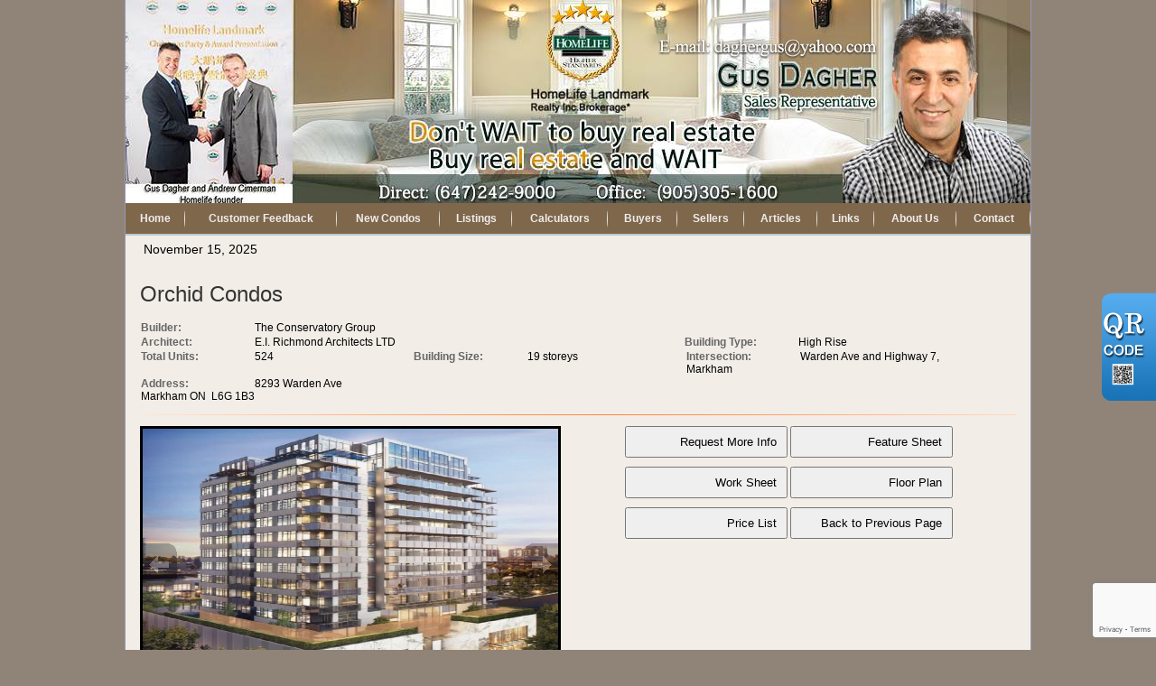

--- FILE ---
content_type: text/html; charset=utf-8
request_url: https://gusdagher.com/aprg/newproject/projectdetail.aspx?sid=101272&pid=13627&Orchid-Condos
body_size: 11090
content:
<!DOCTYPE HTML PUBLIC "-//W3C//DTD HTML 4.0 Transitional//EN">
<html>
<head><title>Orchid Condos - Realtor: Gus Dagher Homelife Landmark Realty Inc., Brokerage  Real Estate Service Toronto and Area</title>
<link href="/ts/ttlcr/cr.css" rel="stylesheet" type="text/css">
<link href="/ts/ttlcr/bootstrappatch.css" rel="stylesheet" type="text/css">
<link href="/ts/ttlcr/lc/burlywood.css" rel="stylesheet" type="text/css">
<meta property="og:image" content="https://gusdagher.com/aprg/newproject/photo.aspx?sid=101272&pid=13627&ptoid=b4y7reYk0jbdfg%2bOLCQg%2f1W8iW5fk1pVR36KWgXx5pE%3d"/><meta property="og:image" content="https://gusdagher.com/aprg/newproject/photo.aspx?sid=101272&pid=13627&ptoid=b4y7reYk0jbAAFtJE7Pm4h2LvtZObNAlTUWyq8gW9EOQuuvEMxw31gOmppNi2v7W"/><meta property="og:image" content="https://gusdagher.com/aprg/newproject/photo.aspx?sid=101272&pid=13627&ptoid=b4y7reYk0jbAAFtJE7Pm4u9akgdgzCBa37yh8AfvS1IlW%2fm9YZrvPr0D%2bt%2bfmAKd%2foty3CLHRys%3d"/><link href="/ts/widget/project/wproject_std.css" rel="stylesheet" type="text/css"> 
        <style type='text/css'>
            #ws-walkscore-tile
            {
                position: relative;
                text-align: left;
            }
            #ws-walkscore-tile *
            {
                float: none;
            }
            #ws-footer a, #ws-footer a:link
            {
                font: 11px/14px Verdana,Arial,Helvetica,sans-serif;
                margin-right: 6px;
                white-space: nowrap;
                padding: 0;
                color: #000;
                font-weight: bold;
                text-decoration: none;
            }
            #ws-footer a:hover
            {
                color: #777;
                text-decoration: none;
            }
            #ws-footer a:active
            {
                color: #b14900;
            }
        </style><link href="/ts/widget/frms/wcntactslimfrm_resp_gray2.css" rel="stylesheet" type="text/css"><link href="/ts/widget/project/wprojectlist_std.css" rel="stylesheet" type="text/css"><style>
            #qrCodeBG{background:#000;position:fixed;z-index:1000;width:100%;height:100%;left:0;top:0;filter:alpha(opacity=60);-moz-opacity:0.6;opacity:0.6}
            #qrCodePanel{text-align:center;position:relative;background:#fff;width:580px;height:320px;padding:20px 10px;left:35%;top:25%;position:fixed;z-index:1002;border-radius:15px;}
            #qrCodePanel h2{font-size:16px;color:#000;font-weight:bold;}
            #qrCodeFrame{height:250px;}
            </style><META NAME="DESCRIPTION" CONTENT="This site provides real estate listings, real estate homes for sale, tips on buying a home, tips on selling a home, mortgage calculator, real estate information, listings for sale, properties for sale, mls real estate, home evaluation services, real estate evaluations and home improvement tips">
<META NAME="KEYWORDS" CONTENT="Markham New Condo">
<meta http-equiv="CACHE-CONTROL" content="NO-CACHE">
<meta http-equiv="PRAGMA" content="NO-CACHE">
<meta http-equiv="EXPIRES" content="Mon, 22 Jul 2002 11:12:01 GMT">
<meta name="vs_defaultClientScript" content="JavaScript">
<script src="/script/skmMenu.js" type="text/javascript"></script>
<script type="text/javascript" src="https://ajax.aspnetcdn.com/ajax/jQuery/jquery-1.10.2.min.js"></script>
</head>
<body MS_POSITIONING="GridLayout" >
<table class='body' cellspacing="0" cellpadding="0">
<!--content header-->


<tr>
    <td style="vertical-align:top;padding:0px; margin:0px;"  class="tdheader"><div id="divheader" style="height:225px;"><div id="divheaderbg" style="height:225px;" ><img class="bg" src='/eadf26jst/1011/101272/image/80_picture.png' /></div></div></td>
</tr>
<tr><td class="tdmenutop"><div class="divmenutop"><table class="submenutd" cellspacing="0" cellpadding="5" id="menutop-menuItem003-subMenu" border="0" style="border-collapse:collapse;display:none;z-index:1002;">
	<tr>
		<td id="menutop-menuItem003-subMenu-menuItem000" onclick="javascript:skm_closeSubMenus(document.getElementById(&#39;menutop&#39;));window.open(&#39;/aprg/list/mylistingsp.aspx?sid=101272&#39;,&#39;_self&#39;);" onmouseover="javascript:skm_mousedOverMenu(&#39;menutop&#39;,this, document.getElementById(&#39;menutop-menuItem003-subMenu&#39;), true, &#39;&#39;);this.className=&#39;menumouseover&#39;;" onmouseout="javascript:skm_mousedOutMenu(&#39;menutop&#39;, this,&#39;&#39;);this.className=&#39;&#39;;" style="cursor:pointer;">My Office Listings</td>
	</tr><tr>
		<td id="menutop-menuItem003-subMenu-menuItem001" onclick="javascript:skm_closeSubMenus(document.getElementById(&#39;menutop&#39;));window.open(&#39;/aprg/list/featureprops.aspx?sid=101272&#39;,&#39;_self&#39;);" onmouseover="javascript:skm_mousedOverMenu(&#39;menutop&#39;,this, document.getElementById(&#39;menutop-menuItem003-subMenu&#39;), true, &#39;&#39;);this.className=&#39;menumouseover&#39;;" onmouseout="javascript:skm_mousedOutMenu(&#39;menutop&#39;, this,&#39;&#39;);this.className=&#39;&#39;;" style="cursor:pointer;">Featured Listings</td>
	</tr><tr>
		<td id="menutop-menuItem003-subMenu-menuItem002" onclick="javascript:skm_closeSubMenus(document.getElementById(&#39;menutop&#39;));window.open(&#39;/aprg/list/mapsearch.aspx?sid=101272&#39;,&#39;_blank&#39;);" onmouseover="javascript:skm_mousedOverMenu(&#39;menutop&#39;,this, document.getElementById(&#39;menutop-menuItem003-subMenu&#39;), true, &#39;&#39;);this.className=&#39;menumouseover&#39;;" onmouseout="javascript:skm_mousedOutMenu(&#39;menutop&#39;, this,&#39;&#39;);this.className=&#39;&#39;;" style="cursor:pointer;">Map Search</td>
	</tr>
</table><table class="submenutd" cellspacing="0" cellpadding="5" id="menutop-menuItem004-subMenu" border="0" style="border-collapse:collapse;display:none;z-index:1004;">
	<tr>
		<td id="menutop-menuItem004-subMenu-menuItem000" onclick="javascript:skm_closeSubMenus(document.getElementById(&#39;menutop&#39;));window.open(&#39;/aprg/list/mortcal.aspx?sid=101272&#39;,&#39;_blank&#39;);" onmouseover="javascript:skm_mousedOverMenu(&#39;menutop&#39;,this, document.getElementById(&#39;menutop-menuItem004-subMenu&#39;), true, &#39;&#39;);this.className=&#39;menumouseover&#39;;" onmouseout="javascript:skm_mousedOutMenu(&#39;menutop&#39;, this,&#39;&#39;);this.className=&#39;&#39;;" style="cursor:pointer;">Mortgage Calculator</td>
	</tr><tr>
		<td id="menutop-menuItem004-subMenu-menuItem001" onclick="javascript:skm_closeSubMenus(document.getElementById(&#39;menutop&#39;));window.open(&#39;/aprg/list/mortborw.aspx?sid=101272&#39;,&#39;_blank&#39;);" onmouseover="javascript:skm_mousedOverMenu(&#39;menutop&#39;,this, document.getElementById(&#39;menutop-menuItem004-subMenu&#39;), true, &#39;&#39;);this.className=&#39;menumouseover&#39;;" onmouseout="javascript:skm_mousedOutMenu(&#39;menutop&#39;, this,&#39;&#39;);this.className=&#39;&#39;;" style="cursor:pointer;">Mortgage Affordability Calculator</td>
	</tr><tr>
		<td id="menutop-menuItem004-subMenu-menuItem002" onclick="javascript:skm_closeSubMenus(document.getElementById(&#39;menutop&#39;));window.open(&#39;/aprg/list/insurcal.aspx?sid=101272&#39;,&#39;_blank&#39;);" onmouseover="javascript:skm_mousedOverMenu(&#39;menutop&#39;,this, document.getElementById(&#39;menutop-menuItem004-subMenu&#39;), true, &#39;&#39;);this.className=&#39;menumouseover&#39;;" onmouseout="javascript:skm_mousedOutMenu(&#39;menutop&#39;, this,&#39;&#39;);this.className=&#39;&#39;;" style="cursor:pointer;">Mortgage Insurance Calculator</td>
	</tr><tr>
		<td id="menutop-menuItem004-subMenu-menuItem003" onclick="javascript:skm_closeSubMenus(document.getElementById(&#39;menutop&#39;));window.open(&#39;/aprg/list/lttcal.aspx?sid=101272&#39;,&#39;_blank&#39;);" onmouseover="javascript:skm_mousedOverMenu(&#39;menutop&#39;,this, document.getElementById(&#39;menutop-menuItem004-subMenu&#39;), true, &#39;&#39;);this.className=&#39;menumouseover&#39;;" onmouseout="javascript:skm_mousedOutMenu(&#39;menutop&#39;, this,&#39;&#39;);this.className=&#39;&#39;;" style="cursor:pointer;">Land Transfer Tax Calculator</td>
	</tr>
</table><table class="submenutd" cellspacing="0" cellpadding="5" id="menutop-menuItem005-subMenu" border="0" style="border-collapse:collapse;display:none;z-index:1006;">
	<tr>
		<td id="menutop-menuItem005-subMenu-menuItem000" onclick="javascript:skm_closeSubMenus(document.getElementById(&#39;menutop&#39;));window.open(&#39;/aprg/list/alertreg.aspx?sid=101272&amp;f=1&#39;,&#39;_blank&#39;);" onmouseover="javascript:skm_mousedOverMenu(&#39;menutop&#39;,this, document.getElementById(&#39;menutop-menuItem005-subMenu&#39;), true, &#39;&#39;);this.className=&#39;menumouseover&#39;;" onmouseout="javascript:skm_mousedOutMenu(&#39;menutop&#39;, this,&#39;&#39;);this.className=&#39;&#39;;" style="cursor:pointer;">Find Dream Home</td>
	</tr><tr>
		<td id="menutop-menuItem005-subMenu-menuItem001" onclick="javascript:skm_closeSubMenus(document.getElementById(&#39;menutop&#39;));window.open(&#39;/aprg/list/mapsearch.aspx?sid=101272&#39;,&#39;_self&#39;);" onmouseover="javascript:skm_mousedOverMenu(&#39;menutop&#39;,this, document.getElementById(&#39;menutop-menuItem005-subMenu&#39;), true, &#39;&#39;);this.className=&#39;menumouseover&#39;;" onmouseout="javascript:skm_mousedOutMenu(&#39;menutop&#39;, this,&#39;&#39;);this.className=&#39;&#39;;" style="cursor:pointer;">Search Listing</td>
	</tr><tr>
		<td id="menutop-menuItem005-subMenu-menuItem002" onclick="javascript:skm_closeSubMenus(document.getElementById(&#39;menutop&#39;));window.open(&#39;/aprg/publicInfo/publicInfoList.aspx?sid=101272&amp;infocat=BUYER&#39;,&#39;_self&#39;);" onmouseover="javascript:skm_mousedOverMenu(&#39;menutop&#39;,this, document.getElementById(&#39;menutop-menuItem005-subMenu&#39;), true, &#39;&#39;);this.className=&#39;menumouseover&#39;;" onmouseout="javascript:skm_mousedOutMenu(&#39;menutop&#39;, this,&#39;&#39;);this.className=&#39;&#39;;" style="cursor:pointer;">Buyer Information</td>
	</tr><tr>
		<td id="menutop-menuItem005-subMenu-menuItem003" onclick="javascript:skm_closeSubMenus(document.getElementById(&#39;menutop&#39;));window.open(&#39;/aprg/subscribe.aspx?sid=101272&#39;,&#39;_self&#39;);" onmouseover="javascript:skm_mousedOverMenu(&#39;menutop&#39;,this, document.getElementById(&#39;menutop-menuItem005-subMenu&#39;), true, &#39;&#39;);this.className=&#39;menumouseover&#39;;" onmouseout="javascript:skm_mousedOutMenu(&#39;menutop&#39;, this,&#39;&#39;);this.className=&#39;&#39;;" style="cursor:pointer;">Subscribe Newsletter</td>
	</tr>
</table><table class="submenutd" cellspacing="0" cellpadding="5" id="menutop-menuItem006-subMenu" border="0" style="border-collapse:collapse;display:none;z-index:1008;">
	<tr>
		<td id="menutop-menuItem006-subMenu-menuItem000" onclick="javascript:skm_closeSubMenus(document.getElementById(&#39;menutop&#39;));window.open(&#39;/aprg/publicInfo/publicInfoList.aspx?sid=101272&amp;infocat=SELLER&#39;,&#39;_self&#39;);" onmouseover="javascript:skm_mousedOverMenu(&#39;menutop&#39;,this, document.getElementById(&#39;menutop-menuItem006-subMenu&#39;), true, &#39;&#39;);this.className=&#39;menumouseover&#39;;" onmouseout="javascript:skm_mousedOutMenu(&#39;menutop&#39;, this,&#39;&#39;);this.className=&#39;&#39;;" style="cursor:pointer;">Seller information</td>
	</tr><tr>
		<td id="menutop-menuItem006-subMenu-menuItem001" onclick="javascript:skm_closeSubMenus(document.getElementById(&#39;menutop&#39;));window.open(&#39;/aprg/sellers/evaluation.aspx?sid=101272&#39;,&#39;_self&#39;);" onmouseover="javascript:skm_mousedOverMenu(&#39;menutop&#39;,this, document.getElementById(&#39;menutop-menuItem006-subMenu&#39;), true, &#39;&#39;);this.className=&#39;menumouseover&#39;;" onmouseout="javascript:skm_mousedOutMenu(&#39;menutop&#39;, this,&#39;&#39;);this.className=&#39;&#39;;" style="cursor:pointer;">Free Evaluation</td>
	</tr><tr>
		<td id="menutop-menuItem006-subMenu-menuItem002" onclick="javascript:skm_closeSubMenus(document.getElementById(&#39;menutop&#39;));window.open(&#39;/aprg/list/alertreg.aspx?sid=101272&amp;f=2&#39;,&#39;_blank&#39;);" onmouseover="javascript:skm_mousedOverMenu(&#39;menutop&#39;,this, document.getElementById(&#39;menutop-menuItem006-subMenu&#39;), true, &#39;&#39;);this.className=&#39;menumouseover&#39;;" onmouseout="javascript:skm_mousedOutMenu(&#39;menutop&#39;, this,&#39;&#39;);this.className=&#39;&#39;;" style="cursor:pointer;">Neighborhood Sold Report</td>
	</tr>
</table><table class="submenutd" cellspacing="0" cellpadding="5" id="menutop-menuItem008-subMenu" border="0" style="border-collapse:collapse;display:none;z-index:1010;">
	<tr>
		<td id="menutop-menuItem008-subMenu-menuItem000" onclick="javascript:skm_closeSubMenus(document.getElementById(&#39;menutop&#39;));window.open(&#39;/aprg/link/linkprops.aspx?sid=101272&#39;,&#39;_self&#39;);" onmouseover="javascript:skm_mousedOverMenu(&#39;menutop&#39;,this, document.getElementById(&#39;menutop-menuItem008-subMenu&#39;), true, &#39;&#39;);this.className=&#39;menumouseover&#39;;" onmouseout="javascript:skm_mousedOutMenu(&#39;menutop&#39;, this,&#39;&#39;);this.className=&#39;&#39;;" style="cursor:pointer;">Useful Links</td>
	</tr><tr>
		<td id="menutop-menuItem008-subMenu-menuItem001" onclick="javascript:skm_closeSubMenus(document.getElementById(&#39;menutop&#39;));window.open(&#39;/aprg/custpage/pages.aspx?sid=101272&#39;,&#39;_self&#39;);" onmouseover="javascript:skm_mousedOverMenu(&#39;menutop&#39;,this, document.getElementById(&#39;menutop-menuItem008-subMenu&#39;), true, &#39;&#39;);this.className=&#39;menumouseover&#39;;" onmouseout="javascript:skm_mousedOutMenu(&#39;menutop&#39;, this,&#39;&#39;);this.className=&#39;&#39;;" style="cursor:pointer;">Site Documents</td>
	</tr>
</table><table class="submenutd" cellspacing="0" cellpadding="5" id="menutop-menuItem009-subMenu" border="0" style="border-collapse:collapse;display:none;z-index:1012;">
	<tr>
		<td id="menutop-menuItem009-subMenu-menuItem000" onclick="javascript:skm_closeSubMenus(document.getElementById(&#39;menutop&#39;));window.open(&#39;/aprg/aboutus.aspx?sid=101272&#39;,&#39;_self&#39;);" onmouseover="javascript:skm_mousedOverMenu(&#39;menutop&#39;,this, document.getElementById(&#39;menutop-menuItem009-subMenu&#39;), true, &#39;&#39;);this.className=&#39;menumouseover&#39;;" onmouseout="javascript:skm_mousedOutMenu(&#39;menutop&#39;, this,&#39;&#39;);this.className=&#39;&#39;;" style="cursor:pointer;">About Us</td>
	</tr><tr>
		<td id="menutop-menuItem009-subMenu-menuItem001" onclick="javascript:skm_closeSubMenus(document.getElementById(&#39;menutop&#39;));window.open(&#39;/aprg/Testimonial/testimoniallistprops.aspx?sid=101272&#39;,&#39;_self&#39;);" onmouseover="javascript:skm_mousedOverMenu(&#39;menutop&#39;,this, document.getElementById(&#39;menutop-menuItem009-subMenu&#39;), true, &#39;&#39;);this.className=&#39;menumouseover&#39;;" onmouseout="javascript:skm_mousedOutMenu(&#39;menutop&#39;, this,&#39;&#39;);this.className=&#39;&#39;;" style="cursor:pointer;">Testimonials</td>
	</tr>
</table><table class="menutd" cellspacing="0" cellpadding="5" id="menutop" border="0" style="border-collapse:collapse;z-index:1000;">
	<tr>
		<td id="menutop-menuItem000" onclick="javascript:skm_closeSubMenus(document.getElementById(&#39;menutop&#39;));window.open(&#39;/aprg/home.aspx?sid=101272&#39;,&#39;_self&#39;);" onmouseover="javascript:skm_mousedOverMenu(&#39;menutop&#39;,this, document.getElementById(&#39;menutop&#39;), false, &#39;&#39;);this.className=&#39;menumouseover&#39;;" onmouseout="javascript:skm_mousedOutMenu(&#39;menutop&#39;, this, &#39;&#39;);this.className=&#39;&#39;;" style="cursor:pointer;">Home</td><td id="menutop-menuItem001" onclick="javascript:skm_closeSubMenus(document.getElementById(&#39;menutop&#39;));window.open(&#39;/aprg/Testimonial/testimoniallistprops.aspx?sid=101272&#39;,&#39;_self&#39;);" onmouseover="javascript:skm_mousedOverMenu(&#39;menutop&#39;,this, document.getElementById(&#39;menutop&#39;), false, &#39;&#39;);this.className=&#39;menumouseover&#39;;" onmouseout="javascript:skm_mousedOutMenu(&#39;menutop&#39;, this, &#39;&#39;);this.className=&#39;&#39;;" style="cursor:pointer;">Customer Feedback</td><td id="menutop-menuItem002" onclick="javascript:skm_closeSubMenus(document.getElementById(&#39;menutop&#39;));window.open(&#39;/aprg/newproject/newprojects.aspx?sid=101272&#39;,&#39;_self&#39;);" onmouseover="javascript:skm_mousedOverMenu(&#39;menutop&#39;,this, document.getElementById(&#39;menutop&#39;), false, &#39;&#39;);this.className=&#39;menumouseover&#39;;" onmouseout="javascript:skm_mousedOutMenu(&#39;menutop&#39;, this, &#39;&#39;);this.className=&#39;&#39;;" style="cursor:pointer;">New Condos</td><td id="menutop-menuItem003" onmouseover="javascript:skm_mousedOverMenu(&#39;menutop&#39;,this, document.getElementById(&#39;menutop&#39;), false, &#39;&#39;);this.className=&#39;menumouseover&#39;;" onmouseout="javascript:skm_mousedOutMenu(&#39;menutop&#39;, this, &#39;&#39;);this.className=&#39;&#39;;">Listings</td><td id="menutop-menuItem004" onmouseover="javascript:skm_mousedOverMenu(&#39;menutop&#39;,this, document.getElementById(&#39;menutop&#39;), false, &#39;&#39;);this.className=&#39;menumouseover&#39;;" onmouseout="javascript:skm_mousedOutMenu(&#39;menutop&#39;, this, &#39;&#39;);this.className=&#39;&#39;;">Calculators</td><td id="menutop-menuItem005" onmouseover="javascript:skm_mousedOverMenu(&#39;menutop&#39;,this, document.getElementById(&#39;menutop&#39;), false, &#39;&#39;);this.className=&#39;menumouseover&#39;;" onmouseout="javascript:skm_mousedOutMenu(&#39;menutop&#39;, this, &#39;&#39;);this.className=&#39;&#39;;">Buyers</td><td id="menutop-menuItem006" onmouseover="javascript:skm_mousedOverMenu(&#39;menutop&#39;,this, document.getElementById(&#39;menutop&#39;), false, &#39;&#39;);this.className=&#39;menumouseover&#39;;" onmouseout="javascript:skm_mousedOutMenu(&#39;menutop&#39;, this, &#39;&#39;);this.className=&#39;&#39;;">Sellers</td><td id="menutop-menuItem007" onclick="javascript:skm_closeSubMenus(document.getElementById(&#39;menutop&#39;));window.open(&#39;/aprg/article/articlelistprops.aspx?sid=101272&#39;,&#39;_self&#39;);" onmouseover="javascript:skm_mousedOverMenu(&#39;menutop&#39;,this, document.getElementById(&#39;menutop&#39;), false, &#39;&#39;);this.className=&#39;menumouseover&#39;;" onmouseout="javascript:skm_mousedOutMenu(&#39;menutop&#39;, this, &#39;&#39;);this.className=&#39;&#39;;" style="cursor:pointer;">Articles</td><td id="menutop-menuItem008" onmouseover="javascript:skm_mousedOverMenu(&#39;menutop&#39;,this, document.getElementById(&#39;menutop&#39;), false, &#39;&#39;);this.className=&#39;menumouseover&#39;;" onmouseout="javascript:skm_mousedOutMenu(&#39;menutop&#39;, this, &#39;&#39;);this.className=&#39;&#39;;">Links</td><td id="menutop-menuItem009" onmouseover="javascript:skm_mousedOverMenu(&#39;menutop&#39;,this, document.getElementById(&#39;menutop&#39;), false, &#39;&#39;);this.className=&#39;menumouseover&#39;;" onmouseout="javascript:skm_mousedOutMenu(&#39;menutop&#39;, this, &#39;&#39;);this.className=&#39;&#39;;">About Us</td><td id="menutop-menuItem010" onclick="javascript:skm_closeSubMenus(document.getElementById(&#39;menutop&#39;));window.open(&#39;/aprg/contact.aspx?sid=101272&#39;,&#39;_self&#39;);" onmouseover="javascript:skm_mousedOverMenu(&#39;menutop&#39;,this, document.getElementById(&#39;menutop&#39;), false, &#39;&#39;);this.className=&#39;menumouseover&#39;;" onmouseout="javascript:skm_mousedOutMenu(&#39;menutop&#39;, this, &#39;&#39;);this.className=&#39;&#39;;" style="cursor:pointer;">Contact</td>
	</tr>
</table></div>
</td></tr>
<tr class="langmenu">
    <td>
    <table id="ascxlangss_tbllangmenu" width="100%" cellpadding="0" cellspacing="0" border="0">
	<tr class="langmenu">
		<td style="text-align:left;">November 15, 2025</td>
		<td style="text-align:right;"> &nbsp; </td>
	</tr>
</table>


   </td>
</tr>
<!-- body -->
<tr height="500">
    <td  class="mainbackground">
        <div style="padding:0; margin:0;" id="divBody">
        
 <!--content body-->
<form name="frmProject" method="post" action="./projectdetail.aspx?sid=101272&amp;pid=13627&amp;Orchid-Condos" onsubmit="javascript:return WebForm_OnSubmit();" id="frmProject">
<div>
<input type="hidden" name="__EVENTTARGET" id="__EVENTTARGET" value="" />
<input type="hidden" name="__EVENTARGUMENT" id="__EVENTARGUMENT" value="" />
<input type="hidden" name="__VIEWSTATE" id="__VIEWSTATE" value="/[base64]/AeSz/w==" />
</div>

<script type="text/javascript">
//<![CDATA[
var theForm = document.forms['frmProject'];
if (!theForm) {
    theForm = document.frmProject;
}
function __doPostBack(eventTarget, eventArgument) {
    if (!theForm.onsubmit || (theForm.onsubmit() != false)) {
        theForm.__EVENTTARGET.value = eventTarget;
        theForm.__EVENTARGUMENT.value = eventArgument;
        theForm.submit();
    }
}
//]]>
</script>


<script src="/WebResource.axd?d=VjwlIqi7esLpp02YYsQj5vb-ws10arl6pmfvuDlShTmJbrmWkcW18HyiP3-g-C-LuV80Q3XQAy-AV4njmeyBLCbw27o1&amp;t=638901392248157332" type="text/javascript"></script>


<script src="/WebResource.axd?d=7rTH-dYi0rkh8uWQH8X-YzzQhEvUnSUADtNDR37yOZDnPEiho3IlvDpJ8ySnjsIDic_RaYu7GOFHU-hJXKPANCAiPD39g3p0Ry_Hw0nnEUSoo4Wr0&amp;t=638901392248157332" type="text/javascript"></script><script language="javascript" src="/script/InputValidation.js"></script><script>
$(document).ready(function(){
        $.getScript("https://www.google.com/recaptcha/api.js?render=6Ld3FbMUAAAAACKd2QaCSFtuK4VI6OCIRVyd9Jgw", function(data, textStatus, jqxhr) {});
});
function reCapVal(valReCap, postbackOptions){
    if(valReCap.tkInd)
        return true;
    grecaptcha.ready(function () {
            grecaptcha.execute('6Ld3FbMUAAAAACKd2QaCSFtuK4VI6OCIRVyd9Jgw', { action: valReCap.action })
                .then(function (token) {
                    valReCap.tkInd = true;
                    document.getElementById(valReCap.tkF).value = token;                                
                    WebForm_DoPostBackWithOptions(postbackOptions);
                    }, function(err){
                        console.log('Specious request was detected.');
                    })
    });
    return false;
}
function reCapObj(actionName, tkField){
    this.action = actionName;
    this.tkF = tkField;
    this.tkInd = false;
}
</script><script>
var vgContactwzoneAPRG_projnewproject_wproject_0_frmContact_reCapt = new reCapObj('OrchidCondos','wzoneAPRG_projnewproject_wproject_0_frmContact_ReC');
function vgContactwzoneAPRG_projnewproject_wproject_0_frmContact_ReCapthaOnSubmit(event) {
    let pbOptions =  new WebForm_PostBackOptions("wzoneAPRG_projnewproject_wproject_0$frmContact$btnSubmit", "", true, "vgContactwzoneAPRG_projnewproject_wproject_0_frmContact", "", false, true);
    return reCapVal(vgContactwzoneAPRG_projnewproject_wproject_0_frmContact_reCapt, pbOptions);
} 
</script>
<script type="text/javascript">
//<![CDATA[
function WebForm_OnSubmit() {
if (typeof(ValidatorOnSubmit) == "function" && ValidatorOnSubmit() == false) return false;return ValidatorOnSubmit();
return true;
}
//]]>
</script>

<div>

	<input type="hidden" name="__VIEWSTATEGENERATOR" id="__VIEWSTATEGENERATOR" value="81B41D1B" />
	<input type="hidden" name="__EVENTVALIDATION" id="__EVENTVALIDATION" value="/wEdAAfmgZrHu/+Hrm2OryyI2+YB7v7fzSkHWt1S3ddMRzyile4vt5V23v2aLQmLbQFe4vP2owe5UMKry6eTNETM66mtbzdkjsM7XpycRc/1oeQaETN8Wkx3lvlUjTI0mJZwQ4SZBGjzkuqic6hnfQKO30OJwpvC973ZeDJTKlq8e5iLWTPGHCk=" />
</div>
        
    
    <section id="pgAprg_projnewproject_Sec2" class="pg-section">
        <div class="container clearfix" >
            <div class="row">
                 <div id="widgetzone_wzoneAPRG_projnewproject"><div id="wzoneAPRG_projnewproject_wproject_0" data-widget class=" wprojectstd" style=""><div class="widgetcontent">
<div class="projbrief">
    <h2>
        Orchid Condos</h2>
    <div id="wzoneAPRG_projnewproject_wproject_0_divBrief" class="brief"><div class="fieldvalue"><div class="field cola">Builder:</div><div class="value colc">The Conservatory Group</div></div><div class="fieldvalue"><div class="field cola">Architect:</div><div class="value colc">E.I. Richmond Architects LTD</div></div><div class="fieldvalue"><div class="field cola">Building Type:</div><div class="value colb">High Rise</div></div><div class="fieldvalue"><div class="field cola">Total Units:</div><div class="value colb">524</div></div><div class="fieldvalue"><div class="field cola">Building Size:</div><div class="value colb">19 storeys</div></div><div class="fieldvalue"><div class="field cola">Intersection:</div><div class="value colb">Warden Ave and Highway 7, Markham</div></div><div class="fieldvalue"><div class="field cola">Address:</div><div class="value colc">8293 Warden Ave<br>Markham ON&nbsp; L6G 1B3</div></div></div>
    <div class="ruler">
    </div>
    <div id="wzoneAPRG_projnewproject_wproject_0_projPhotos" class="photos" style="width:100%;float:left;padding-bottom:10px;position:relative;top:0px;left:0px;max-width:466px;">
        <ul id="slideshow"><li class="thumb"><h3></h3><p></p><a href="#"><img class="thumb" src="/aprg/newproject/photo.aspx?sid=101272&pid=13627&ptoid=b4y7reYk0jbdfg%2bOLCQg%2f1W8iW5fk1pVR36KWgXx5pE%3d" alt="original"></a></li><li class="thumb"><h3></h3><p></p><a href="#"><img class="thumb" src="/aprg/newproject/photo.aspx?sid=101272&pid=13627&ptoid=b4y7reYk0jbAAFtJE7Pm4h2LvtZObNAlTUWyq8gW9EOQuuvEMxw31gOmppNi2v7W" alt="orchid-condos-01-1-600x342"></a></li><li class="thumb"><h3></h3><p></p><a href="#"><img class="thumb" src="/aprg/newproject/photo.aspx?sid=101272&pid=13627&ptoid=b4y7reYk0jbAAFtJE7Pm4u9akgdgzCBa37yh8AfvS1IlW%2fm9YZrvPr0D%2bt%2bfmAKd%2foty3CLHRys%3d" alt="orchidcondosjpgopt950x453o00s950x453"></a></li></ul>
        <div id="wrapper">
            <div id="fullsize" style="overflow:hidden;">
                <div id="imgprev" class="imgnav" style="height:100%" title="Previous Image">
                </div>
                <div id="imglink" style="height:100%">
                </div>
                <div id="imgnext" class="imgnav"  style="height:100%" title="Next Image">
                </div>
                <div id="image" style="height:0; margin-bottom:66%;width:100%;">
                </div>
                <div id="information" >
                    <h3>
                    </h3>
                    <p>
                    </p>
                </div>
            </div>
            <div id="thumbnails" class="thumbnails-projphotos">
                <div id="slideleft" title="Slide Left">
                </div>
                <div id="slidearea">
                    <div id="slider">
                    </div>
                </div>
                <div id="slideright" title="Slide Right">
                </div>
            </div>
        </div>
    </div>
    <div id="wzoneAPRG_projnewproject_wproject_0_divUtility" class="utility">
        <input type="button" id="btnMoreInfo" onclick="javascript:request('mi', 'contact');return false;"  value="Request More Info" />
       <input type="button" id="btnFeatureSheet" onclick="javascript:request('fs', 'featuresheet');return false;" value="Feature Sheet" />
        <input type="button" id="btnWorkSheet" onclick="javascript:request('ws', 'worksheet');return false;" value="Work Sheet" />
        <input type="button" id="btnFloorPlan" onclick="javascript:request('fp', 'floorplan');return false;" value="Floor Plan" />
        <input type="button" id="btnPriceList" onclick="javascript:request('pl', 'pricelist');return false;" value="Price List" />
        <input type="button" id="btnReturn" onclick="javascript:window.location.href=document.referrer;" value="Back to Previous Page" />
    </div>
    <h3 class="clear">
        Brief</h3>
    <div class="desc"><p><span>This new project is a pre-construction condominium by the Conservatory Group. A thoroughly modern addition to the growing area, this project sits on 4.6 acres and involves two 19-storey towers, a pedestrian promenade and two new parks. <strong>With 524 residential units, it&rsquo;s almost a community in itself.&nbsp;Orchid&nbsp;</strong></span><strong>Condos is under development at 8293 Warden Avenue in the GTA&rsquo;s Markham region.</strong></p>
<p><span><img style="display: block; margin-left: auto; margin-right: auto;" src="/eadf26jst/1001/100007/articleimgs/orchi-210108170657.jpg" alt="" /></span></p></div>
    <h3 class="clear">Features</h3>
     <div class="desc"><p><span><span><span>-Features a design that pairs vertical concrete elements with a neutral-toned brick facade, that will make a stately and contemporary presence along the major transit corridor.</span>&nbsp;</span></span></p>
<p><span><span>-<span>524 units will be included, with 111 one-bedroom, 281 one-bedroom-with-den, 12 two-bedroom and nine two-bedroom-with-den layouts.</span></span></span></p>
<p><span><span>-<span>Walkout patios leading onto the roof of the podiums are proposed for some of the units.</span></span></span></p>
<p><span><span><span>-A new street to be called Rougeside Promenade will run the length of the site, connecting with the Rouge River to the southwest.</span></span></span></p>
<p><span><span><span>-2 New parks on either end of the site</span></span></span></p>
<p><span><span><span>-Abundant in natural resources</span></span></span></p>
<p><span><span>-<span>A</span>&nbsp;<span>vibrant downtown transformation is in development that will include public art, recreational facilities, a shopping centre and a large-scale entertainment venue.</span></span></span></p>
<p><span><span><span>-Brand new York University campus in development as well.</span></span></span></p>
<p><span><span><span>-Minutes drive to Unionville GO.</span></span></span></p>
<p><span><span><span>-Easy access to Highways 407 &amp; 404.</span></span></span></p>
<p><span><span><span>-Minutes away to Unionville Highschool.</span></span></span></p>
<p><span><span><span>&nbsp;<img style="display: block; margin-left: auto; margin-right: auto;" src="/eadf26jst/1001/100007/articleimgs/orchi-210108170806.jpg" alt="" /></span></span></span></p></div>
     
    <div id="wzoneAPRG_projnewproject_wproject_0_divWalkscore" class="walkscore">
        <div class="ruler">
        </div>
        <div id="wzoneAPRG_projnewproject_wproject_0_walkscore" data-widget class="widget" style=""><div class="widgetcontent">
<script type='text/javascript'>var ws_wsid = '--Your-WSID-Here--'; var ws_address = '8293 Warden Ave, Markham, ON  L6G 1B3, Canada'; var ws_width = '100%'; var ws_height = '300'; var ws_layout = 'horizontal'; var ws_commute = 'true'; var ws_transit_score = 'true'; var ws_map_modules = 'all'; </script>
<div id='ws-walkscore-tile'>
    <div id='ws-footer' style='position: absolute; bottom:20px; left: 8px; '>
        <a id='ws-a' href='https://www.walkscore.com/' target='_blank'>What's Your Walk Score? <img src='https://cdn.walk.sc/images/tile/go-button.gif' height='15' width='22' border='0' alt='get my Walk Score' /></a>
    </div>
</div>
<script type='text/javascript' src='https://www.walkscore.com/tile/show-walkscore-tile.php'></script>
 </div></div>
    </div>
    <div class="docs">
    
    </div>   
    <div class="ruler"></div>
    <div class="warranty">All information displayed is believed to be accurate but is not guaranteed and should be independently verified. No warranties or representations are made of any kind.<br />
        *We do not represent the builder </div>
    <div id="wzoneAPRG_projnewproject_wproject_0_divUtility2" class="utility2">
         <input type="button" id="btnMoreInfo2" onclick="javascript:request('mi', 'contact');return false;"  value="Request More Info" />
       <input type="button" id="btnFeatureSheet2" onclick="javascript:request('fs', 'featuresheet');return false;" value="Feature Sheet" />
        <input type="button" id="btnWorkSheet2" onclick="javascript:request('ws', 'worksheet');return false;" value="Work Sheet" />
        <input type="button" id="btnFloorPlan2" onclick="javascript:request('fp', 'floorplan');return false;" value="Floor Plan" />
        <input type="button" id="btnPriceList2" onclick="javascript:request('pl', 'pricelist');return false;" value="Price List" />
        <input type="button" id="btnReturn2" onclick="javascript:window.location.href=document.referrer;" value="Back to Previous Page" />
  </div>
    <div class="ruler clear">
    </div><a name="contact"></a><a name="register"></a>
    
    <div id="wzoneAPRG_projnewproject_wproject_0_frmContact" data-widget class=" wcntactslimfrm_respgray2" style=""><div class="widgetcontent">
<div class="formy well">
    <div class="form-horizontal form" role="form">
        <div class="form-group required">
            <label class="col-sm-2 col-md-offset-2 control-label">First Name</label>
            <div class="col-sm-10 col-md-5">
                <input name="wzoneAPRG_projnewproject_wproject_0$frmContact$txtFN" type="text" maxlength="50" id="wzoneAPRG_projnewproject_wproject_0_frmContact_txtFN" class="form-control" placeholder="First Name" /><span id="wzoneAPRG_projnewproject_wproject_0_frmContact_valFN" controltovalidate="wzoneAPRG_projnewproject_wproject_0_frmContact_txtFN" fieldname="First Name" FieldRequired="True" ExclScript="True" ExclHtmlTag="True" evalfuns="FieldRequired,ExclScript,ExclHtmlTag," style="color:Red;visibility:hidden;"></span>
            </div>
        </div>
        <div class="form-group required">
            <label class="col-sm-2 col-md-offset-2 control-label">Last Name</label>
            <div class="col-sm-10 col-md-5">
                <input name="wzoneAPRG_projnewproject_wproject_0$frmContact$txtLN" type="text" maxlength="50" id="wzoneAPRG_projnewproject_wproject_0_frmContact_txtLN" class="form-control" placeholder="Last Name" /><span id="wzoneAPRG_projnewproject_wproject_0_frmContact_valLN" controltovalidate="wzoneAPRG_projnewproject_wproject_0_frmContact_txtLN" fieldname="Last Name" FieldRequired="True" ExclScript="True" ExclHtmlTag="True" evalfuns="FieldRequired,ExclScript,ExclHtmlTag," style="color:Red;visibility:hidden;"></span>
            </div>
        </div>
        <div id="wzoneAPRG_projnewproject_wproject_0_frmContact_grpEmail" class="form-group required">
            <label class="col-sm-2 col-md-offset-2 control-label">E-mail</label>
            <div class="col-sm-10 col-md-5">
                <input name="wzoneAPRG_projnewproject_wproject_0$frmContact$txtEmail" type="text" maxlength="200" id="wzoneAPRG_projnewproject_wproject_0_frmContact_txtEmail" class="form-control" placeholder="E-mail" /><span id="wzoneAPRG_projnewproject_wproject_0_frmContact_valEmail" controltovalidate="wzoneAPRG_projnewproject_wproject_0_frmContact_txtEmail" fieldname="E-mail" FieldRequired="True" EmailRequired="True" evalfuns="FieldRequired,EmailRequired," style="color:Red;visibility:hidden;"></span>
            </div>
        </div>
        
        
        
        
        
        
        
        
        
        <div class="form-group">
            <label class="col-sm-2 col-md-offset-2 control-label">Message</label>
            <div class="col-sm-10 col-md-5">
                <textarea name="wzoneAPRG_projnewproject_wproject_0$frmContact$txtComment" rows="5" cols="20" id="wzoneAPRG_projnewproject_wproject_0_frmContact_txtComment" class="form-control" placeholder="Message">
</textarea><span id="wzoneAPRG_projnewproject_wproject_0_frmContact_valComment" controltovalidate="wzoneAPRG_projnewproject_wproject_0_frmContact_txtComment" fieldname="Message" ExclScript="True" ExclHtmlTag="True" FieldMaxLength="2000" evalfuns="ExclScript,ExclHtmlTag,MaxLengthCheck," style="color:Red;visibility:hidden;"></span>
            </div>
        </div>

        
        
        
        <div class="form-group">
            <div class="col-md-offset-4 col-md-5 text-center">
                  <input type="hidden" name="wzoneAPRG_projnewproject_wproject_0$frmContact$ReC" id="wzoneAPRG_projnewproject_wproject_0_frmContact_ReC" />
                <input type="submit" name="wzoneAPRG_projnewproject_wproject_0$frmContact$btnSubmit" value="Submit" onclick="if(!vgContactwzoneAPRG_projnewproject_wproject_0_frmContact_ReCapthaOnSubmit(event)) return false;WebForm_DoPostBackWithOptions(new WebForm_PostBackOptions(&quot;wzoneAPRG_projnewproject_wproject_0$frmContact$btnSubmit&quot;, &quot;&quot;, true, &quot;vgContactwzoneAPRG_projnewproject_wproject_0_frmContact&quot;, &quot;&quot;, false, false))" id="wzoneAPRG_projnewproject_wproject_0_frmContact_btnSubmit" class="btn btn-sm btn-default" />
            </div>
        </div>
    </div>
</div>


</div></div>
<script>
   function popMoreInfo() {
        pop = window.open('requestinfo.aspx?sid=101272&pid=13627', null, 'height=650, width= 650, status=no, resizable= yes, toolbar= no,location= no, menubar= no');
        pop.focus();
        pop.opener = self;
    }
    function popCals() {
        pop = window.open('calculators.aspx?sid=101272&pid=13627&amt=0%>#btm', null, 'height=800, width= 1024, status=yes, resizable= yes, toolbar=yes,location= yes,scrollbars=yes, menubar= no');
        pop.focus();
        pop.opener = self;
    }
    function popEmailFriend() {

        pop = window.open('emailfriend.aspx?sid=101272&pid=13627', null, 'height=650, width= 650, status=no, resizable= yes, toolbar= no,location= no, menubar= no');
        pop.focus();
        pop.opener = self;
    }
    function request(rqt, anchor) {
        var ctrl = document.getElementById('wzoneAPRG_projnewproject_wproject_0_frmContact_txtComment');
        if(ctrl)
        {
            if (rqt == "mi")
                ctrl.value = "Please tell me more about this condo";
            else if (rqt == "fp")
                ctrl.value = "Please send me the floor plan";
            else if (rqt == "fs")
                ctrl.value = "Please send me the feature sheet";
            else if (rqt == "ws")
                ctrl.value = "Please send me the work sheet";
            else if (rqt == "pl")
                ctrl.value = "Please send me the price list";
        }
        window.location.href = $('a[name="' + anchor + '"]').length > 0? ("#" + anchor) :"#contact";
    }
    // Find all YouTube videos, maps and iframes, then set to responsive
    var $allIframes = $("#wzoneAPRG_projnewproject_wproject_0 iframe");
        
     
    // Figure out and save aspect ratio for each video
    $allIframes.each(function() {
        $(this)
          .data('aspectRatio', this.height / this.width).data('originalWidth', $(this).width());
    });

    $(window).resize(function() {
        var parentWidth = $("#wzoneAPRG_projnewproject_wproject_0").width();
        // Resize all videos according to their own aspect ratio
        $allIframes.each(function() {
            var $el = $(this);
            if(parentWidth < $el.data('originalWidth')){
                $el
                  .width(parentWidth)
                  .height(parentWidth * $el.data('aspectRatio'));
            }
            else{
                $el
                  .width( $el.data('originalWidth'))
                  .height($el.data('originalWidth') * $el.data('aspectRatio'));
            }

        });

        // Kick off one resize to fix all videos on page load
    }).resize();
</script>
</div></div></div><div id="wzoneAPRG_projnewproject_wpicture_1" data-widget class="widget" style=""><div class="widgetcontent"><img src='/image/transpcol.gif' style="border-style:none;height:20px;" alt="" title=""/></div></div><div id="wzoneAPRG_projnewproject_wprojectlist_2" data-widget class=" wprojectliststd" style=""><div class="widgettitle">New Condos</div><div class="widgetcontent">
 <ul id="divallProjects" class="divallprojects">
 
 </ul>
        </div></div></div>
                
            </div>
        </div>
    </section>
        

<script type="text/javascript">
//<![CDATA[
var Page_Validators =  new Array(document.getElementById("wzoneAPRG_projnewproject_wproject_0_frmContact_valFN"), document.getElementById("wzoneAPRG_projnewproject_wproject_0_frmContact_valLN"), document.getElementById("wzoneAPRG_projnewproject_wproject_0_frmContact_valEmail"), document.getElementById("wzoneAPRG_projnewproject_wproject_0_frmContact_valComment"));
//]]>
</script>

<script type="text/javascript">
//<![CDATA[
var wzoneAPRG_projnewproject_wproject_0_frmContact_valFN = document.all ? document.all["wzoneAPRG_projnewproject_wproject_0_frmContact_valFN"] : document.getElementById("wzoneAPRG_projnewproject_wproject_0_frmContact_valFN");
wzoneAPRG_projnewproject_wproject_0_frmContact_valFN.controltovalidate = "wzoneAPRG_projnewproject_wproject_0_frmContact_txtFN";
wzoneAPRG_projnewproject_wproject_0_frmContact_valFN.validationGroup = "vgContactwzoneAPRG_projnewproject_wproject_0_frmContact";
var wzoneAPRG_projnewproject_wproject_0_frmContact_valLN = document.all ? document.all["wzoneAPRG_projnewproject_wproject_0_frmContact_valLN"] : document.getElementById("wzoneAPRG_projnewproject_wproject_0_frmContact_valLN");
wzoneAPRG_projnewproject_wproject_0_frmContact_valLN.controltovalidate = "wzoneAPRG_projnewproject_wproject_0_frmContact_txtLN";
wzoneAPRG_projnewproject_wproject_0_frmContact_valLN.validationGroup = "vgContactwzoneAPRG_projnewproject_wproject_0_frmContact";
var wzoneAPRG_projnewproject_wproject_0_frmContact_valEmail = document.all ? document.all["wzoneAPRG_projnewproject_wproject_0_frmContact_valEmail"] : document.getElementById("wzoneAPRG_projnewproject_wproject_0_frmContact_valEmail");
wzoneAPRG_projnewproject_wproject_0_frmContact_valEmail.controltovalidate = "wzoneAPRG_projnewproject_wproject_0_frmContact_txtEmail";
wzoneAPRG_projnewproject_wproject_0_frmContact_valEmail.validationGroup = "vgContactwzoneAPRG_projnewproject_wproject_0_frmContact";
var wzoneAPRG_projnewproject_wproject_0_frmContact_valComment = document.all ? document.all["wzoneAPRG_projnewproject_wproject_0_frmContact_valComment"] : document.getElementById("wzoneAPRG_projnewproject_wproject_0_frmContact_valComment");
wzoneAPRG_projnewproject_wproject_0_frmContact_valComment.controltovalidate = "wzoneAPRG_projnewproject_wproject_0_frmContact_txtComment";
wzoneAPRG_projnewproject_wproject_0_frmContact_valComment.validationGroup = "vgContactwzoneAPRG_projnewproject_wproject_0_frmContact";
//]]>
</script>

<script type="text/javascript" src="/script/tinyslideshow.js"></script>
                        <script type="text/javascript">
                        gI('slideshow').style.display='none';
                    	gI('wrapper').style.display='block';
                    	var slideshow=new TINY.slideshow("slideshow");
                    	window.onload=function(){
                            
                    		slideshow.auto=true;
                    		slideshow.speed=5;
                    		slideshow.link="linkhover";
                    		slideshow.info="";
                    		slideshow.thumbs="slider";
                    		slideshow.left="slideleft";
                    		slideshow.right="slideright";
                            slideshow.scrollSpeed=4;
                    		slideshow.spacing=5;
                    		slideshow.active="#000";
                    		slideshow.init("slideshow","image","imgprev","imgnext","imglink");
                            
                    	};
                    </script>
                    
<script type="text/javascript">
//<![CDATA[

var Page_ValidationActive = false;
if (typeof(ValidatorOnLoad) == "function") {
    ValidatorOnLoad();
}

function ValidatorOnSubmit() {
    if (Page_ValidationActive) {
        return ValidatorCommonOnSubmit();
    }
    else {
        return true;
    }
}
        //]]>
</script>

														<script language="javascript">
														<!--
														var Page_ValidationActive = false;
														if (typeof(Page_InputValidationVer) == "undefined")
															alert("Validation script is missing '/script/InputValidation.js'");
														else if(Page_InputValidationVer!=1)
															alert("This page uses an incorrect version of InputValidation.js.");
														else
															ValidatorOnLoad();

														function ValidatorOnSubmit() {
															if (Page_ValidationActive) {
																return ValidatorCommonOnSubmit();
															}
														}

														// -->
														</script></form><div class='qrcodeshare' style='position:fixed;top:45%;right:0px;width:60px;'><img style='cursor: pointer;' src='/image/imglib/qrcode.png' onclick='javascript:showQRCode();' ></div>
<script type="text/javascript"> 

    function showQRCode(){
      if(!document.getElementById('qrCodeBox')){
        var layer = document.createElement('div');
        layer.id='qrCodeBox';
        
        var html='';
        html+='<div id="qrCodeBG" onclick="hideQRCode();">';
        html+='</div>';        
        html+='<div id="qrCodePanel"><h2>Scan QR codes with your smartphone QR Code Reader</h2>';
        html+='<div id="qrCodeLoading" style="position:absolute;top:140px;left:48%;width:30px;height:30px;"><img src="/image/icons/progress.gif" alt="" /></div>';
        html+='<div id="qrCodeFrame">';
        html+='<iframe onload="hideQRCodeLoading();" width="100%" height="100%" frameBorder="0" scrolling="no"  src="/aprg/qrcode.aspx?sid=101272&qrl=%2faprg%2fnewproject%2fprojectdetail.aspx%3fsid%3d101272%26pid%3d13627%26Orchid-Condos" />';
        html+='</div>';        
        html+='</div>';
        
        layer.innerHTML = html;
        document.body.appendChild(layer);
      }else{
        jQuery('#qrCodeBox').css("display","inline");
      }
    }
    
    function hideQRCode(){
    	jQuery("#qrCodeBox").css("display","none");
    }
    function hideQRCodeLoading() { 
            document.getElementById('qrCodeLoading').style.display = 'none'; 
            jQuery('#qrCodeFrame').show(); 
        } 

  </script>
<!--content tail-->


</div>
 </td>
  </tr>
  <tr>
    <td id="tdtail">
     <div id="divtail">
     <div id="widgetzone_wzoneTTLCR_B" class="zonebtm"><div id="wzoneTTLCR_B_wrealtorclaimer_0" data-widget class="small" style=""><div class="widgetcontent">
<p class="small">
    The trademarks MLS<sup>&reg;</sup>, Multiple Listing Service<sup>&reg;</sup> and the associated logos are owned by The Canadian Real Estate Association (CREA) and identify the quality of services provided by real estate professionals who are members of CREA. Used under license. The trademarks REALTOR<sup>&reg;</sup>, REALTORS<sup>&reg;</sup>, and the REALTOR<sup>&reg;</sup> logo are controlled by The Canadian Real Estate Association (CREA) and identify real estate professionals who are members of CREA.
</p>
</div></div></div>
     
    <div class="links"><a href='/aprg/admin/login.aspx?sid=101272'>Log in</a> | <a href="/privacypolicy.aspx?sid=101272" target="_blank">Privacy Policy</a></div>
    <div class="brokerage"><p>Homelife Landmark Realty Inc., Brokerage, Independently Owned &amp; Operated</p></div>
    <div class="eziagent"><a href="http://www.eziagent.com" target="_blank"><img src="/image/eziagent.png" style="border-style:none;"></a></div>
    
 </div></td>
  </tr>
  
</table></body></html>

--- FILE ---
content_type: text/html; charset=utf-8
request_url: https://gusdagher.com/ts/widget/frms/wcntactslimfrm_resp_gray2.css
body_size: 300
content:
<br>Offending URL: https://gusdagher.com/ts/widget/frms/wcntactslimfrm_resp_gray2.css<br>Status-Code: InternalServerError<br>Error Message: <br>Sorry, Internal Error was occured.(The remote server returned an error: (404) Not Found.)
                    <br>Please contact your system administrator.

--- FILE ---
content_type: text/html; charset=utf-8
request_url: https://www.google.com/recaptcha/api2/anchor?ar=1&k=6Ld3FbMUAAAAACKd2QaCSFtuK4VI6OCIRVyd9Jgw&co=aHR0cHM6Ly9ndXNkYWdoZXIuY29tOjQ0Mw..&hl=en&v=TkacYOdEJbdB_JjX802TMer9&size=invisible&anchor-ms=20000&execute-ms=15000&cb=wrhutgito96n
body_size: 45101
content:
<!DOCTYPE HTML><html dir="ltr" lang="en"><head><meta http-equiv="Content-Type" content="text/html; charset=UTF-8">
<meta http-equiv="X-UA-Compatible" content="IE=edge">
<title>reCAPTCHA</title>
<style type="text/css">
/* cyrillic-ext */
@font-face {
  font-family: 'Roboto';
  font-style: normal;
  font-weight: 400;
  src: url(//fonts.gstatic.com/s/roboto/v18/KFOmCnqEu92Fr1Mu72xKKTU1Kvnz.woff2) format('woff2');
  unicode-range: U+0460-052F, U+1C80-1C8A, U+20B4, U+2DE0-2DFF, U+A640-A69F, U+FE2E-FE2F;
}
/* cyrillic */
@font-face {
  font-family: 'Roboto';
  font-style: normal;
  font-weight: 400;
  src: url(//fonts.gstatic.com/s/roboto/v18/KFOmCnqEu92Fr1Mu5mxKKTU1Kvnz.woff2) format('woff2');
  unicode-range: U+0301, U+0400-045F, U+0490-0491, U+04B0-04B1, U+2116;
}
/* greek-ext */
@font-face {
  font-family: 'Roboto';
  font-style: normal;
  font-weight: 400;
  src: url(//fonts.gstatic.com/s/roboto/v18/KFOmCnqEu92Fr1Mu7mxKKTU1Kvnz.woff2) format('woff2');
  unicode-range: U+1F00-1FFF;
}
/* greek */
@font-face {
  font-family: 'Roboto';
  font-style: normal;
  font-weight: 400;
  src: url(//fonts.gstatic.com/s/roboto/v18/KFOmCnqEu92Fr1Mu4WxKKTU1Kvnz.woff2) format('woff2');
  unicode-range: U+0370-0377, U+037A-037F, U+0384-038A, U+038C, U+038E-03A1, U+03A3-03FF;
}
/* vietnamese */
@font-face {
  font-family: 'Roboto';
  font-style: normal;
  font-weight: 400;
  src: url(//fonts.gstatic.com/s/roboto/v18/KFOmCnqEu92Fr1Mu7WxKKTU1Kvnz.woff2) format('woff2');
  unicode-range: U+0102-0103, U+0110-0111, U+0128-0129, U+0168-0169, U+01A0-01A1, U+01AF-01B0, U+0300-0301, U+0303-0304, U+0308-0309, U+0323, U+0329, U+1EA0-1EF9, U+20AB;
}
/* latin-ext */
@font-face {
  font-family: 'Roboto';
  font-style: normal;
  font-weight: 400;
  src: url(//fonts.gstatic.com/s/roboto/v18/KFOmCnqEu92Fr1Mu7GxKKTU1Kvnz.woff2) format('woff2');
  unicode-range: U+0100-02BA, U+02BD-02C5, U+02C7-02CC, U+02CE-02D7, U+02DD-02FF, U+0304, U+0308, U+0329, U+1D00-1DBF, U+1E00-1E9F, U+1EF2-1EFF, U+2020, U+20A0-20AB, U+20AD-20C0, U+2113, U+2C60-2C7F, U+A720-A7FF;
}
/* latin */
@font-face {
  font-family: 'Roboto';
  font-style: normal;
  font-weight: 400;
  src: url(//fonts.gstatic.com/s/roboto/v18/KFOmCnqEu92Fr1Mu4mxKKTU1Kg.woff2) format('woff2');
  unicode-range: U+0000-00FF, U+0131, U+0152-0153, U+02BB-02BC, U+02C6, U+02DA, U+02DC, U+0304, U+0308, U+0329, U+2000-206F, U+20AC, U+2122, U+2191, U+2193, U+2212, U+2215, U+FEFF, U+FFFD;
}
/* cyrillic-ext */
@font-face {
  font-family: 'Roboto';
  font-style: normal;
  font-weight: 500;
  src: url(//fonts.gstatic.com/s/roboto/v18/KFOlCnqEu92Fr1MmEU9fCRc4AMP6lbBP.woff2) format('woff2');
  unicode-range: U+0460-052F, U+1C80-1C8A, U+20B4, U+2DE0-2DFF, U+A640-A69F, U+FE2E-FE2F;
}
/* cyrillic */
@font-face {
  font-family: 'Roboto';
  font-style: normal;
  font-weight: 500;
  src: url(//fonts.gstatic.com/s/roboto/v18/KFOlCnqEu92Fr1MmEU9fABc4AMP6lbBP.woff2) format('woff2');
  unicode-range: U+0301, U+0400-045F, U+0490-0491, U+04B0-04B1, U+2116;
}
/* greek-ext */
@font-face {
  font-family: 'Roboto';
  font-style: normal;
  font-weight: 500;
  src: url(//fonts.gstatic.com/s/roboto/v18/KFOlCnqEu92Fr1MmEU9fCBc4AMP6lbBP.woff2) format('woff2');
  unicode-range: U+1F00-1FFF;
}
/* greek */
@font-face {
  font-family: 'Roboto';
  font-style: normal;
  font-weight: 500;
  src: url(//fonts.gstatic.com/s/roboto/v18/KFOlCnqEu92Fr1MmEU9fBxc4AMP6lbBP.woff2) format('woff2');
  unicode-range: U+0370-0377, U+037A-037F, U+0384-038A, U+038C, U+038E-03A1, U+03A3-03FF;
}
/* vietnamese */
@font-face {
  font-family: 'Roboto';
  font-style: normal;
  font-weight: 500;
  src: url(//fonts.gstatic.com/s/roboto/v18/KFOlCnqEu92Fr1MmEU9fCxc4AMP6lbBP.woff2) format('woff2');
  unicode-range: U+0102-0103, U+0110-0111, U+0128-0129, U+0168-0169, U+01A0-01A1, U+01AF-01B0, U+0300-0301, U+0303-0304, U+0308-0309, U+0323, U+0329, U+1EA0-1EF9, U+20AB;
}
/* latin-ext */
@font-face {
  font-family: 'Roboto';
  font-style: normal;
  font-weight: 500;
  src: url(//fonts.gstatic.com/s/roboto/v18/KFOlCnqEu92Fr1MmEU9fChc4AMP6lbBP.woff2) format('woff2');
  unicode-range: U+0100-02BA, U+02BD-02C5, U+02C7-02CC, U+02CE-02D7, U+02DD-02FF, U+0304, U+0308, U+0329, U+1D00-1DBF, U+1E00-1E9F, U+1EF2-1EFF, U+2020, U+20A0-20AB, U+20AD-20C0, U+2113, U+2C60-2C7F, U+A720-A7FF;
}
/* latin */
@font-face {
  font-family: 'Roboto';
  font-style: normal;
  font-weight: 500;
  src: url(//fonts.gstatic.com/s/roboto/v18/KFOlCnqEu92Fr1MmEU9fBBc4AMP6lQ.woff2) format('woff2');
  unicode-range: U+0000-00FF, U+0131, U+0152-0153, U+02BB-02BC, U+02C6, U+02DA, U+02DC, U+0304, U+0308, U+0329, U+2000-206F, U+20AC, U+2122, U+2191, U+2193, U+2212, U+2215, U+FEFF, U+FFFD;
}
/* cyrillic-ext */
@font-face {
  font-family: 'Roboto';
  font-style: normal;
  font-weight: 900;
  src: url(//fonts.gstatic.com/s/roboto/v18/KFOlCnqEu92Fr1MmYUtfCRc4AMP6lbBP.woff2) format('woff2');
  unicode-range: U+0460-052F, U+1C80-1C8A, U+20B4, U+2DE0-2DFF, U+A640-A69F, U+FE2E-FE2F;
}
/* cyrillic */
@font-face {
  font-family: 'Roboto';
  font-style: normal;
  font-weight: 900;
  src: url(//fonts.gstatic.com/s/roboto/v18/KFOlCnqEu92Fr1MmYUtfABc4AMP6lbBP.woff2) format('woff2');
  unicode-range: U+0301, U+0400-045F, U+0490-0491, U+04B0-04B1, U+2116;
}
/* greek-ext */
@font-face {
  font-family: 'Roboto';
  font-style: normal;
  font-weight: 900;
  src: url(//fonts.gstatic.com/s/roboto/v18/KFOlCnqEu92Fr1MmYUtfCBc4AMP6lbBP.woff2) format('woff2');
  unicode-range: U+1F00-1FFF;
}
/* greek */
@font-face {
  font-family: 'Roboto';
  font-style: normal;
  font-weight: 900;
  src: url(//fonts.gstatic.com/s/roboto/v18/KFOlCnqEu92Fr1MmYUtfBxc4AMP6lbBP.woff2) format('woff2');
  unicode-range: U+0370-0377, U+037A-037F, U+0384-038A, U+038C, U+038E-03A1, U+03A3-03FF;
}
/* vietnamese */
@font-face {
  font-family: 'Roboto';
  font-style: normal;
  font-weight: 900;
  src: url(//fonts.gstatic.com/s/roboto/v18/KFOlCnqEu92Fr1MmYUtfCxc4AMP6lbBP.woff2) format('woff2');
  unicode-range: U+0102-0103, U+0110-0111, U+0128-0129, U+0168-0169, U+01A0-01A1, U+01AF-01B0, U+0300-0301, U+0303-0304, U+0308-0309, U+0323, U+0329, U+1EA0-1EF9, U+20AB;
}
/* latin-ext */
@font-face {
  font-family: 'Roboto';
  font-style: normal;
  font-weight: 900;
  src: url(//fonts.gstatic.com/s/roboto/v18/KFOlCnqEu92Fr1MmYUtfChc4AMP6lbBP.woff2) format('woff2');
  unicode-range: U+0100-02BA, U+02BD-02C5, U+02C7-02CC, U+02CE-02D7, U+02DD-02FF, U+0304, U+0308, U+0329, U+1D00-1DBF, U+1E00-1E9F, U+1EF2-1EFF, U+2020, U+20A0-20AB, U+20AD-20C0, U+2113, U+2C60-2C7F, U+A720-A7FF;
}
/* latin */
@font-face {
  font-family: 'Roboto';
  font-style: normal;
  font-weight: 900;
  src: url(//fonts.gstatic.com/s/roboto/v18/KFOlCnqEu92Fr1MmYUtfBBc4AMP6lQ.woff2) format('woff2');
  unicode-range: U+0000-00FF, U+0131, U+0152-0153, U+02BB-02BC, U+02C6, U+02DA, U+02DC, U+0304, U+0308, U+0329, U+2000-206F, U+20AC, U+2122, U+2191, U+2193, U+2212, U+2215, U+FEFF, U+FFFD;
}

</style>
<link rel="stylesheet" type="text/css" href="https://www.gstatic.com/recaptcha/releases/TkacYOdEJbdB_JjX802TMer9/styles__ltr.css">
<script nonce="QJM_p5os_RnGBJZyG-mmLw" type="text/javascript">window['__recaptcha_api'] = 'https://www.google.com/recaptcha/api2/';</script>
<script type="text/javascript" src="https://www.gstatic.com/recaptcha/releases/TkacYOdEJbdB_JjX802TMer9/recaptcha__en.js" nonce="QJM_p5os_RnGBJZyG-mmLw">
      
    </script></head>
<body><div id="rc-anchor-alert" class="rc-anchor-alert"></div>
<input type="hidden" id="recaptcha-token" value="[base64]">
<script type="text/javascript" nonce="QJM_p5os_RnGBJZyG-mmLw">
      recaptcha.anchor.Main.init("[\x22ainput\x22,[\x22bgdata\x22,\x22\x22,\[base64]/[base64]/MjU1Ok4/NToyKSlyZXR1cm4gZmFsc2U7cmV0dXJuKHE9eShtLChtLnBmPUssTj80MDI6MCkpLFYoMCxtLG0uUyksbS51KS5wdXNoKFtxVSxxLE4/[base64]/[base64]/[base64]/[base64]/[base64]/[base64]/[base64]\\u003d\\u003d\x22,\[base64]\\u003d\x22,\x22I2BeHsOKMFHCkMKEwrTCvcO0asKzwo7DhUvDjsKWwqPDrXNmw4rCo8KlIsOeDcOiRHR7FsK3YwVLNijCmmttw6BRCxlwB8Osw5/Dj1TDpUTDmMOuLMOWaMOOwoPCpMK9wr/CtDcAw5F+w60lcmkMwrbDgsKlJ0YAfsONwopVX8K3woPCpS7DhsKmMcKnaMKyX8KvScKVw61zwqJdw6g7w74KwroVaTHDujPCk35Nw4Q9w54mCD/CmsKIwozCvsOyNVDDuQvDssK7wqjCuhhLw6rDicK3H8KNSMOSwojDtWNGwqPCuAfDlcOMwoTCncKeCsKiMggBw4DClHBswpgZwqNYK2JlYmPDgMOIwoBRRw1vw7/CqCvDriDDgR4oLkVLGRABwrd6w5fCusOswpPCj8K7XsORw4cVwpgRwqERwqXDjMOZwpzDs8KVLsKZHw8lX1NUT8OUw7dRw6Miwqk0wqDCgwEKfFJoQ8KbD8KWbkzCjMOQVH50wrzClcOXwqLCpn/DhWfCpMOFwovCtMKjw7cvwp3DtcOAw4rCvjpoKMKewpfDmcK/w5IbdsOpw5PCvcO0wpAtNcOjAizCmlEiwqzChsOPPEvDljNGw6xUQDpMelzClMOUeBcTw4dgwrc4YDJDekU/w7zDsMKMwodxwpYpC3sfccKAGAh8FcK9woPCgcKXfMOoccO7w5TCpMKlGcO/AsKuw7AFwqowwo3CrMK3w6oPwpB6w5DDocKnM8KPZ8KlRzjDrMKpw7AhLXHCssOAJWPDvzbDoUbCuXwHSy/CpyzDg3ddGnJpR8O4QMObw4JNKXXCqw9SF8KyTQJEwqs/w4LDqsKoFMKEwqzCosKNw61iw6hkEcKCJ1zDs8OcQcOHw5rDnxnCqMO7wqMyJsOxCjrCr8OVPmhCE8Oyw6rCpBLDncOUPVA8wpfDrFLCq8OYwpHDn8OrcTPDicKzwrDCk0/[base64]/FE/CsMKsZsKoOh48NMKhbDIcPsK9ZcK8E04ST8KAw7zDvMK9BMK4ZSw/[base64]/[base64]/CgMODw4fDhMKuwpBFOsOME8OhGsObeMKTwq4Bw7hsP8OKwpgzwrfDhkokPsOvd8OOIsKGITfClcK0EjHClcKmwqHCsUfCkjcYa8OYwqLCrTwwWSpKwozCrcO6wrsgw64ywpXCggc3wo/DvMKnwp46LEHDvsKwD2ZbKFPDlsK1w6AUw4NZNMKCbH7CnR0XZcKdw5DDqRhTDksWw5DCuBNlwoUNwofCnHPDo1V+P8KDVVvCp8KkwrY1eH/DuDnCnyNLwrrCosK1d8OWw6VAw6rCnsKYNHozOsO7w6nCscO4McOVdB3DkEo+McK5w4DCkxlOw7AswqEfWVLDvsKCVAjDuWh8ecObw4kAcRfDr1fDnsK/w7TDixbCtsKvw7pLwr7DpAp1QlwEJBBMw6Igw7XCqkHCjQjDnVBkwrVMEXcGGT7DgcOoHMKvw6VRBAdMVDjDl8KiX2tpWWkGYsOQWsKuCis+cxzCt8OZfcK9LmdVPQ9afCcYwq/[base64]/Dm8O4w6XCgsKyZX95XhbCiBrClsKvDA7DsBLDsUzDqMOFw7x0wpZSw4zCtsKMwrTCq8KPWTPDl8Kgw519AioKwqkNEsOAGsK9DcKHwop9wpHDl8Ovw617bcKIwp/[base64]/DhsKQwqLCgsKpF0UCwr9gUn/Do17Cq0DCjzrCqGHDtcOYSAELw6LCn1/Dq0ADRSbCvcOFLcODwo/[base64]/[base64]/w7vCgWbCu8KhJGpCCcOuw5PCs0ZOw4/[base64]/f0bDtsK7MgnCgcK/[base64]/CocOFwobDoMOlw4LCj8OsXGfCuSpATcKhAnhCZ8OwKsKQwqfCmcO1YRDDq2jDjSzDhSBNwpAUwo0zE8KVw6vDtUZUNQNvwp51BD4cwojCvEc0wq0/woMqwotKXsKda1Qywr3DkWvCu8O3wo/CrcOFwq1PfyTCtXcaw6HCo8OzwoIvwp0iwqnDh3/DoWnDh8O4H8KDwpETJDoufMOrQ8K3dWRHVnxEU8KTEcO9cMOsw5lUKgB2w5bCrcOrDMO0McK+w43DrMKfw73Dj2zDkXApTMOWZsK5MMOhAMO1PcKlw6Zlwoxpwp3CgcOiIwcRdsKBw4fDo2jCulkiCsKTBBc7JHXDmX8hFU3DlAPDpMKTw6TCt3E/[base64]/DowMZw6fDh8OzRikDfMOswpfCpF0Fw6wXYcO0w4/[base64]/CtcKBw5TCucKCwoISI1vCsVjCs8K9KyACw5rDp8KICUrCkVPDrCxrw6HCjcOXTkpgSnEzwqkFw4TCiTs6w5ACbMOQwqhkw5cdw6vCnxVqw4g6wqnDjkV9QcK7AcO5NV7Dp1pgRcOnwrtZwp7CoTtfwoJ+wqQyRMKZw6pJw43Dm8Knwrx8b3fCvHPCucOpNFHCqsO/[base64]/DlF7CkMKEwqPDiikHw5sXw5rDihnDnMKewoPDnV03w5whw7FcesKiwo/CrxHDmixpbVtAw6LCkBzDn3bCkQlcw7LCpCTCohgUw6sewrTDkiTClcO1UMOJw4rCjsK3w7AoSQx3w640FcK/w6/DvV/CucKvwrAdwrfCmcOuw5XDuSlbwr/DoAlvBsO6CSxXwrvDrMODw6XDkjRYZsOPJMOTw7NpUcOFKCVvwqMZSsOww7B6w5ouw5XCqXE/w7HDh8KDw57ChsKyBUAoEMOoBBTDqHLDmwFbwrnCs8KvwqDDrz/DlcKbfijDrMK4wo7CvMOachXCoX/ChVEww7jDq8KjLsOURcKjw5kCwp/[base64]/[base64]/FsKnwr7DocKiQ8K+w6zDr8O/w5Aew7REJ01Dw5cVcyXCjA/DhcO5LA7ClUzDrw1If8OMwq/[base64]/wr9twonDmE7DtMK/[base64]/[base64]/[base64]/DusOld0PCn05hA8O9Y8ODMD3Dm0LDryHDoQR1dMK6w6PDtBJmOlp/bCh+ZGNWw4peMlHDlkrDm8O9w6rCu2MDMVvDogB/AXXCicOtw4kkSsKvYXsLwqVGQHZbw6fCjsKaw6nDugJXwqBWd2AQwpRFwpzCthZfw5hPYMKGw57CisO2w5lkw5JJF8KYwrPDh8O4YsOPwofDvGDDpwnCgcOCwrHDqhY2OQFBwo/DoBzDr8KWUxDCoDxvwqLDsR3CqR4Xw5EIwp3DncO6wqswwoLCsyzDmcOXwr94OQcrwqsMbMKQw5rCq07DrGvCuzXCnsOuwqR7wqTDuMKbwr/CsyNPb8ONwp/DosKtwpQWAB/DtsOHwpM8c8KCw4fCrcONw6fDr8Kow5PChzDDocKUwoBFw6V5w7o8L8OVF8KuwoJZI8K3w5LCj8Kpw4dPVBETQhvCsWHCjE/CiGvCmlcsY8K7asO2F8KHbTF3w74QABPCozLCg8O/[base64]/[base64]/CnWkMCBTCv0rCgGjDiMKZw7nDucOnwrB9w61QWQbDvFPCsG/[base64]/GcKXwoJvwohuHcOCw5xHwqk6aXhCwphBwpbDjcO0wrgtwqDDs8OOwrgBw7/DqWHDlcO0wpPDtEQQUcKSwrzDrXNaw55TbMOow5EgLcKCLnJcw5oWasO3Owopw6oOw4BHwq5CcxB0PjrDm8O0cgPCtxMAwqPDqcKVw7DDk27DomfCi8Kbw5k9w4/DrFBtDsODw5M9w4LCtxfDgTrCkcOHw4LCvD/CksOKwqbDuF7DocOnwpTCrMKiwqHDk3IuQ8OYwp5Zw6DDpcKaBzfCjsKSC3bDlh/CgBYOw6jCsS7DlH7CrMKWKkfDlcKBw6VrJcKiCwdsDALDgwwvwoQNVzvDi0bCu8Ojw7MHw4FZwqBnRcOtw65cK8KBwpolaHw/w4LDkcO7CsOjdDUbwqJpS8K3wr12ezgyw53DoMOWwoE2aU3CnMOGBcO1wp/Ch8OewqHDi2LCrsK4On7Cq1DCh23DoyZ3JsKkwqbCqSvCtEgzQgDDlic0w5XDh8O4JlQbw4FLw5UYwo7Do8KTw5kYwqAwwo/Di8KmP8OcD8K4GcKYwrrCvsKlwpUxWsK0f0hyw4vCicKTaR9UF2ZCPGk8w7zCpF1zQj84Ez/DoR/CjxbCrVNMwrTDvy5TwpTCsQDDgMOww74/ZxYmHcK/[base64]/[base64]/DlcOGA8OGZ8OoJcKrIMOqHm5WUixkV03CmMOqw7DCmV1Yw6N4wqnDs8KCecKdwrnDsDMlwrgjSWHDpHnCmyc1w6kvJj7Do3JIwrwUw6FCKcOffXZdwrIlfsOTH3wLw45ww6XCrEQ4w4Ryw4Uzw57DnwwPK1R0ZsKPSsK3aMKTYWhQbsO/wrfCn8OFw7QGCMKCEsKbw7PDssOKDsKAw7fClWYmJMKYbjc9VMKnw5dWSi7DlMKSwoxqUnAWwqdhf8O/[base64]/[base64]/DjDrCm3jCv3wsdcKfw4ZtVCM9wqRUcQjCoDsUdsKswrfCsRFiw7vCniHCoMOUwrfDhj/DrsKpJMKuw77CvTfDr8OLwpPCk2DDoS9CwpYwwpcNJQvCvMO5w7jDpcOsUcKBMyzCl8KKQjsswoU2TinDiTjCn1EKHcOUcFTDgHfCkcKtw4LCs8K3dkQ9wp/CtcKAwr8Pw4YVw5XDqQrCksKiw41rw6VGw7R2wrZjP8KdO2HDlMOawozDl8OoO8K/[base64]/[base64]/[base64]/[base64]/LlQCFMK4wpIMKGLDjsKlGMO/[base64]/Cm8OJdsKbUD7DuW9kw6FNbMOFw5oyw6hTA8OCGz/DgsKvYMKhw5/Dj8K8UW9ABsKzwojDvXQ2wqfCjljCm8OQZMOBMC/[base64]/CvcOwAHZ4w7LDmC7Dp8KzaRh8w7zDrgXCjMObwo/DslzChUQAD0/DnxszDsKUw7vCjRfDsMOJED/CrA5MPxdjXMK4TE3CpMOmwrZGw5Y8wqJ8OcKjw7/Dh8OvwqDDuGjDglkZAMKgPcKJMX7CksKRRzUnTMOVd3lcHRDClcOLwqHDgSrDi8OQw5RXw5YAwpt9woMRFEbCpsOcCsKHVcOYCMKqTMKJwrIhw5B+ej4JaRNvw7/DsEDDiWxwwqfCtsOVXSMEPVbDjMKSOy1WKMKhDDPCtcKOP11Qwpp5wq3DgsOCdmDDmG/CkMK7wrnChMO5OQrCmEbDoXnCqMO+FEfDnyoGJCXDqDwNw7rDocOlRSDDmDwnw73CrsKGw67Ci8OlZ2RIRQoWNMK4wrNiCcOvEX4jw50kw57CkjHDn8OSw64DRmAZwpNzw5BOw6DDpAvCrcOUwr8/wrsFw6LDiCh8PWrDhiLCnjdeMSRDSsKSwp40bMO2wpTCgMOtO8O5wqDCk8ORFg8LEyrDhcOqw54SYUTDvEQ3EhsGBcOwDyzCi8Kqw4kQWglgbQrCvcKgAMKbQsKTwrXDu8OFKnnDsG/DmioPw6zDu8OfeETDoSsHOF3DnCkkw64kH8OXGznDrBnDhcKRUX0BE13Diyolw7gkUFcEwpZdwpQYY1fDh8Omwr/CvXcjL8KrE8KkDMONZV8oO8KGHMKtwqAIw67CrgVKGgzDlBRiI8KFIH93DA8kLHAoH1DCm0vDkEzDvhcbwrYmw4VZZsOzJHoxIMKxw43ChsKMw4LDqWIow7oCYsKueMObVlzChFcBw59eNkzDhzvCgsKlw57CnAlsVx/CgGphJcKOw6xRF2R+WzoTFEVUbUTCgSnDlcKnDDPCkynDjQfDsDPCoy/[base64]/Cj8KBIcOLPz/DrANZwqXDvhnDjgg+TcOJwqfDsCjCu8ORNMKEdVI5X8Oyw78EBSLCpy/[base64]/[base64]/[base64]/DqSDCpcKXccKaFMKONQtraMKuw7XCv8K0wp5nS8KEwqhADS8bQSTDlsKowrtmwq1rIcKxw7MoFkdfeTrDqRFqwr/[base64]/worDsDrDmkJlw7BCLDrCkMK7OW9HIELDnsOuwrcNK8KEw7/CosOJwpLDox9YBVnCjcO/wrrDuRp8wpXDsMKwwrIRwonDisKuwqbCq8K6YSAQwp/DhVnCvHJhwq3Ci8K/w5U3JMOHw6FqD8K4wr0qNsKNwpHCu8KMScKnHcKiwpbDnkzDscKgwqkMa8OBacKoOMORwqrCgcO5OMKxMTbDhWcqw5wCw5TDnsOXA8O2NsODMMO5EVEiBgXCiRPDmMKdGy0dw7E/wofCln4iECTCiDdOaMObD8Ozw7nDnsOvwqLDty/CoS7CiUpowpjDtXXClMOWw57DlwXDpcOmw4REwqcsw4Eqw4UkLj7CsgLDmyAWw7fCvg14LcODwqA2wrhdLcK0w4rCnsOmPsKzwqrDmjjCiDbCvjLDn8O5CQI7woFfHmQkwr7DsCkZHAPCjMKgEsKKOxHDv8OaT8O7b8K4VH7DkTrCvcONdFUwaMO1bcKdw6jDsm/DpzdDwrXDj8OSYsO8w5LCoXTDlsOJw4XDtcKhIcK0wo3DkwEPw4BuNMKxw6fDlHhLOH/[base64]/XzHDg8KbwrsyZW1UZ1V/w77CsEbDjj/ChArCn3zDq8KZeCoQw4TDpB5Sw5rClcOGB2/DtsOIasKXwqNsYsKcw41TZxbDhC3Di1bDohlAwplTwqQWG8O2wroIwph8cRAHw7XDtRXDvHkZw5pLQm7ClcKxZAEHwpMICMOMXMOvw57DscKLeB5SwpsPw74uFcOYw6QLCsKHwpxPbMKHwrJXR8OFw58WXsOwVMOCQMK2TcKPQcOtOzTCocKKw6NWwr/[base64]/EcOVwqJiwrvDsTsvwol9W8ORV8OvwprCtsKEwpbClV4OwotPwofCoMO6w4HDs03Du8OALMKxw6bCjy1IKWcKCi/Cq8OzwppDw6xxwoMcb8KpDMKpwrjDpiTCsyQqw6lZOzvDpsKWwoFdbWJZOMKSwpk4dsOEH2l/wqMUwotbLRvCqMO3wpvCqcOUPyNww57Dh8Odw4/CvgzCj2zCukfDpsOWw4Vaw6Qaw6TDvxbCmzkCwr8KXi/DicOrGB3DvMKLOR3CtMOpbMK1fynDncKhw5fCglE8DcO6w7HCoBsVw55VwrzDqz41w50SRy1pasOCwpNTw65kw7kvFnhRw6c7wrdCVVYxLMOuw7LChGFcwpt9VgoJb1TDv8KVw4F/ScO6eMOTAcORfMK8woXDjRpzw4rCg8K3HsKCwr5REMKgSR4WJnVkwpw2wpR6MsOKOXjDil9XBMOVw6zDj8OWw658JCrDt8Ksb2JJdMKVwpzDrsO0wpnDkMOCw5bCosOfw6DCs2hBV8OrwokFcw0bw4LDsV3DkMOdw4zCocOWUMKVw7/CusK5wpHDjhtewqN0d8ONwrQlwrUHw7vCr8O5Om7Cp2zCsRIJwrI5GcOgwq/DgsKDIMOtwojCicODw6ltHzXCkMKFwp3Ct8OPQ3nDvUFVwqnDpmkMw7PCjknClHJ1WFhTcMOXAlluHmbDuWXCl8OSwrbCksKcJRXCj0PCkFckdwDCisOcw5Fxw5dawrxZwpVzYj7CgXzClMOwBMOdK8KdNzkBwrPDu20tw5/[base64]/[base64]/KUrCmVfCoAgmCcKqwrt0QEsbTRvCicKRw5wqM8KwX8OXfF5owoxSwq/CuxjCucKyw7HDssK1w73DmxwxwrrDqk0ZwqXDhcKsQsKWw77Ct8KecmLDtcKeQsKdK8Kcw4xTDMOATl7DgcKoCxjDgcOewqLDvsOgasK/[base64]/w5jCiSY+wqfCgMOtR3QYD8OkR2PDscOGwqnCjwlwbsOJCVLDuMOgViEdHcOaWUsUw4/CgmYNw4NUK2rDt8KFwqnDpcOIw4PDuMO+UsOrw5LDq8OPRMOTwqLDncOfwqDCsn00ZMKbwr3DlcOowpoRLyBaS8KOw4bCiSl5w5kiw47DplokwpDDlWLDhcKuwqbDkMKbwrzCjMKAfMOvFcKoWsOxwqZ+wopyw4p/[base64]/DksKgw7Ngw7rDoMKIwqIiw5zDkkpww5IOXMKLWcOcU8OGwrjClMKOKTDCq0dKwq9qw7UGwoEFw7ddE8Ojw5/CkzcGKsKwHmrCrMOTLHnDpBh/RxHCrR3Dh3/CrcKVwp45w7ALMwfDqSA7wpTCjsKgw41ASsKNYT7DljzDn8O/w68CXMO2w6V8dsOhwrXDuMKAw4PDuMO3wq1tw5Alf8Osw45SwqXCqGVNA8KMwrPDiHtiw6rCn8OlHCF8w4xCw7rCocKcwp0+C8KNwo5Bwq/Dp8ONV8K8AcOVwo0bRAPDuMOTw69Mfh3DrzLDsiEUw7XChHAewrfCk8OFP8KPIgc/wr3CvMKlAxTCvMKFZXnCkBbDkC7CtTggRsKMA8KPasOzw7FJw48fwoTDm8KdwoPCrxTCssKywr5Mw7fCm1TDs2ESPjsIQRjClMKDwp8nAMO/woNRwpIiwqo+W8KSw4LCjcOvXxJ0EsONwpZEw6vCgztxbsOrRHrClMO4LMKfIcOYw41/w7NNRsKFGMK4EMODw4vDo8KHw7LCqsOHDybCisOIwrsuw5fDj1YDwqBzwqzDgS4AwonChGd6woDCrsK/HCIfMsKOw4B/M2LDjVbDrcKJwqQNwrbCuVrDtMKOw58WJwAIwpsmw4fChcKsAsKDwovDqcKcw6o7w53CscOmwpw8EsKJwpwjw5zCjzgpHTEZw5fDomMkw7PCrsOjLsOSwoh5CcOXLcOdwpMPwrTCqcOJwoTDsDTDsi3DvCzDgC/[base64]/CplHCtcOywq7DvMKFUwrDljDCjMKQaMO9IH0TIWgHw7DDpcKKw5gLwoc5w69Kw7MxOWQHMlEtwovCoUNmLsOEwrDChsKHJhXDqcKvCkAIwr0aN8KMwr/CksOOw6YOXHo/w5MuJsOoL2jDp8KfwpYDw6jDvsOXA8KSNsOpRcO4IMKTwqHDpcO7w7HCnzTCsMOpEsO5wqgqXWrCohDCnsOkw7DCiMKvw6fCoWbCtMOhwqctbMK9XMKVU1sgw7Bdw7gtY2JvMcObRD/DhDLCsMOXVwzCiRHDuGQdTcO/wq7ChMOpw7NMw6U0w59wX8O1W8KWVMO+wqokY8KGw4U6GTzCscK+QcKEwq3CssOiPMK1IzvCjnJhw6xVfTrCrz07KsKiwqDCv0/DnHVWL8OqVEDCmS7DiMOAbsKjwrDDsns7GMO2OMK4w79UwpjDp0bDhhU/w6XDsMKFXsOuRsOvw49Ew4JhXMOjMywIw4AiJTbDvMKWwrt+E8OdwrbDnmZkF8OxwpXDkMOlw6PDmHAvTsKNJ8KIwrMgFRERw4E7wpbDhMKOwpA2Vz/CrR3DicKaw69SwqlQwoHCgzlwJ8OKYwlDw5TDlxDDicOiw6pQwprDucOpZmdXecOkwqnCpcK0G8O5w5B4w6ALw7lHO8OCw63CjsOdw6TCksO2wrsMJMOrLUDCvC52wp0rw6JWK8KrNjpVHBPCvsK9TRpJPDllwqIhwqHCuyXCvjduwoocHMOMYsOIwr1LQcO+I38Fwq/[base64]/V1A5BC1hwrLCknDDpcKmfS3Dg37CsnYYTFbDqygdJcKcacOaGFDCsFTDvcO7woR6wr4+ORvCpcKTw68cHnzCiyjDrXhTPsO2w73DuT9Hw5/CocOvOngZw7XCtcOdaVTCo3AhwpBYU8Kic8KYw7TDtHbDncKOwqrCiMKRwrxKcMOuwozCnA0zw6PDgcO1IXTCv0hoGGbDiwPDhMO4w7E3czTCljPDvsOPwrxGw53DnlfCkH4Pwq/[base64]/DoAzCkB/DksOGIwHCuQXCn8KCw69ew63DvMKmXcK/woUdBkxUw5DDicKhUBpmZcO4QMO0OWLDh8OewrlKSMOnXBIcw6/CrcOqEsONw7nCkkLCoRgeaTM5VFfDjsKpwobCs0UHQ8OvBcOLw63DpsOJIcOYw6wiZMOhw646wo9pwrPCpMKBKMKlwpnCkcKTKcKYw6LDrcKmwoTCqVHCq3Riw6MVdsKjwrHDgcKnWsKSw7/DvsOUAxQUw7HDksOwVMO1YsKLw689Z8ODR8KIw6lOW8KgdghEwrDCkMONJBtSM8Oww5fDvg4ITwvChMOPO8ODQ3YHSGjDl8O2BAVYbGkwD8KheGPDgcOsfsK0HsO/w6fCv8OudRDCrG88w7HDrsKgwpPCq8OhdE/DlUbDjMOiwr5BdhnCqMOQw6/[base64]/Ck8OfDwo9wpl8ScOrw4lEVcKWEsKaw6zDoxfDuMOSw5XDtQN2wozDngnCicOka8Krw57CuhZUw4ZbH8OHw5Z6IkvCuFJ+bcOOwrXDj8OSw4nCizN0wrk1LiXDvVLChWrDmsKQYQQ2wqHDs8O5w6/[base64]/DrG9Rw6F4w4cQwo3CmEscCUVlwoZow6XCq8KGbW0mb8Ohw64LByp/wo1nw4cgBk80wqrDvF/DpWZNScOMTR/Cr8OdFlV7PGXDs8OTw6HCsQ8MAMOow7DDtDcUOgrCuBTDpix4wo14ccOCwojClMOIDCkGwpHCpSrCikBxwq8KwoHDqSIhPQEUwrLDg8OrMsKaVWTCrFfDk8KFw4bDt3gaf8K+bUHDjwXCr8OQwrlhXm7ChcKYaRw3DxDDqcO5woJ2w7/[base64]/ZsOuP2/Dgg7Dt8KrIwXCrcO0wqbCuAAsUMO4Y8Kzw6MoPcO2w4fCsB8Tw4DCncKEHGfDqjTCk8KDw4nDtibDrVMufcKLLWTDp2/CusKEwoAnPsKAQyZlT8KPw4bDgXDDj8KdBMKEw6rDssKGwrZ9YTHCiGDCoDk7w7h0w63DlsKaw6HCk8KIw7rDnhtIE8K8WUoKYBnCu3Z4w4bDoBHCvxHCncOmw7cxw58oNcOFScOMTcO/w5JvXE3DoMKQw7IIZMOcckPCssOtwpLCo8OwcTbCqWRRRcKNw5zCswHCiWPCgjbCjMKCKsOhw5RhLcOebisJPsOPw5bDisKFwplbaH7DnsOfw7zCvGDCkEPDjVtkKsOwV8O6wq/[base64]/CpUgewqxGw7vDrsKqw6vDolXDocKgw7zCgsOzw5tUOMO8DcOaEz1yamMEXsKzw6Z/wp4hw5Unw4oKw4JEw5o6w7XDpsO8AnVIwp5MbAfDp8KfHsKMw7LCksKZP8OkJX3DgTrCr8KbSRvCrcKMwrjCrcOmesOebsOHL8KXUxbDn8KsUx0XwpFfL8Osw4IewonDl8KtaQ1xwrxlZcKhecOgFzzCkDPDusKRGMKFcsK1dsOdVF11wrd0wokuwr9CWsKQw5/Cj2/DoMOAw7XCm8K0w5vChcKiw4TCpcO4wqvDhh1kUl5gSMKNwqs+dHDCuB7DrhrCscKAC8O5wr5/ZsOrHcOeSMKcRD9gBsOXFEpKGjLCoAjDhhF6K8Odw4rDt8OVw4sVDVzCllI3wrLCik7DhVZ/w73DgcKmEinCnGzCr8OkdV3Du1nCiMOCDsO8VMK2w6PDhsKfwp42w6rCicO2cibDqWTCjXzDjF5Yw53DvGRPSTYrP8OLesKnw4LCocKCGMOMwrkgBsOMw6TDtsKsw4HDmcKWwrXCrj3CujXCtUo+A1LDgxXCkQTCpcOdCcKOf0ADLGnClsO0H2zDjsOOw7DDj8K/[base64]/DqRU+wqLCiDZlFsOzFcOlw4Yzw4QsworDr8KINEMBw6lzwqvDvnnDmnXCtknDmUZzw7dwbMOBVyXDmUcsUU9XT8KWwoXCsChHw7nCu8O7w5jDgnRJG2QnwrzDgUXDnEMyBABHYcKnwoc8WsOiw6rDhitMNMOCwp/CtcK7PcORIsOhwr5oUcK2Oww8acOWw5vCjMOWwrRhw6tMcnTCvHvCvcKkw7fCsMO3aSMmXTstTmnDk3XDkSjDsAAHwpLCkF3DpQrCsMOEw7UkwrQ4a29nNsO8w7PDqS1TwpbCnHMawofDo3ADw4ciwoRrw5EiwprCocOdBsOYwpZyS1tNw6rCn1nCj8K/E3Rswq3ClCsjEcKvfCkyOClYPMO1w6zDoMKgUcKtwrfDpE7DvCzCoSotw77DtQTDqRfCo8O+ZlkDwonDigfDsQDCk8K3QxwrY8KSw5QLcB3DrMKlwovCncKQaMODwqYYWF4GHCTCihjCvMOdTMKXaT3Dr2cMbMOawqFXw5cgwqLChMOkw4rChsKQIMOyWDvDgcKYwr/DtFFGwqUWRcK4wqVecMOhdX7DtFDCsRIbUMK9c03CucK7wrzCgGjComDCqcOyTUlBwofDgXzChF/[base64]/wpNJR8KqB3RzDHzCpsKiw7Vbw4k0FcOvwpdew6TDilHCncKxVcKnw6HDm8KaQ8Kmwp7Do8O1A8O0N8KVwovDh8OZwrZhwoUMwqfCpVZ+wo7DnjrDssKEw6cIwpXChsOMDCvCosO0MhLDhnfClsOSFi3DkcO2w5XDtUIHwrV0w49bMsKtUwtWYC0Zw7Zkwp/DkwYvVsONOcK7TsOYw7zCksOGAjrCpsO1UsKaAMKQwq8IwrhDwpDCqMKiw5JCwoHDmcOPwpQtwoDCs1LCtisZwqcfwqdiw4fDlQdLXMK/w5fDtsOFQ00LGsKNw7Jcw43ChnsfwovDmMO2wr7DgMK1wp/Co8K/G8O/wrobwpsjwqVjw7PCumgbw4zCoSHDt0DDpwxEa8OZwrN6w54MUMOBwo3DvsOHDzLCvjkYcADCqcO+OMKgwpTDuSrCjzs+ecKnwrFNw7ZXEAwSw4/CgsK2T8OYX8Oqwr5fwo/[base64]/[base64]/[base64]/Ds8OHQ8OKIsOKwoFpw7QxdEDDrsK4wovCrgAqe3rCnsOYS8KSw5Z+wo3CnmpqPMOVDMK3TWvCrmcBNnHDgQ7DqsOHwp1Ac8K/SsO+w7E/AsOffcOZw5DDriTCqcKsw4ITTsOTGx8qLMKyw7nChcOhwo3CtWxYw7l8wrbCgXkZLTJmw4LCuSLDnkgMazwfOxdzw7DDvhRgSy58bsKAw4QNw7/[base64]/w5HDvMKuw5EGw7DCtcK8ZnZtEsOkwqHDqMKxw5ETY2YRwqFEH3PDuzPDt8Oew53CrsKuTsKETQ3DnG4swpcAw4tewovCrwfDqMO/eRHDqVjDu8K9wrHDpRPDsUvCt8OvwoREKwXCiW01w6lHw7F4w7hZKsOTFAhVw7zCocKdw6PCrBHDlgjCpm/CrmDCuDkhYMOOD3dJPsKkwobDsygdw4/CpgzDjcKvI8K8M3XCj8KwwqbCmyXDjVwCw5LCliUhFEhBwo9pHMO/[base64]/IcO6wqEcwqXCisK3SWhswqMjw7x3wrwVwrrDgcKeU8Kbw5R9Yz3CuWwFwpMjfQBbw6ksw6fCtsOowrjDlsK+w6UJwpkCEV/DvsKpwprDtn7CqcO+YsKVw4DCnMKpTMK3H8OqVizDnsKySinDuMKvFcKEa2vCtsKldsOCw4lMYsKCw7/[base64]/DvsK7e8O3TcOzfsO4DFUXwp/CoMKfdg7CgUbDrsKlc1hTSBVHCD/[base64]/SsO2UsOXwqvCsTc5w58NQhwJGVpkfyvDl8OiCh7DjcKpYsOLw7/DnCzDkMOsWCkLP8OQXzEfZ8OGEhXCiTIbFcOmw6DCscKuIV3DhjE\\u003d\x22],null,[\x22conf\x22,null,\x226Ld3FbMUAAAAACKd2QaCSFtuK4VI6OCIRVyd9Jgw\x22,0,null,null,null,0,[21,125,63,73,95,87,41,43,42,83,102,105,109,121],[7668936,332],0,null,null,null,null,0,null,0,null,700,1,null,0,\[base64]/tzcYADoGZWF6dTZkEg4Iiv2INxgAOgVNZklJNBoZCAMSFR0U8JfjNw7/vqUGGcSdCRmc4owCGQ\\u003d\\u003d\x22,0,0,null,null,1,null,0,1],\x22https://gusdagher.com:443\x22,null,[3,1,1],null,null,null,1,3600,[\x22https://www.google.com/intl/en/policies/privacy/\x22,\x22https://www.google.com/intl/en/policies/terms/\x22],\x22GfyykTAsrKJDgKQDW5r9hutFYUiAB0VGocQBYFnFK7A\\u003d\x22,1,0,null,1,1763269535882,0,0,[186,208,245,152,136],null,[204,248,74,212,81],\x22RC-LQSEck80Ol0z_A\x22,null,null,null,null,null,\x220dAFcWeA7VIAQiColN1-3gQ2S2z7bNLtzt4fJRxn4Jj7YBEC5kHP7KJY-mpUMC_TCShtm8rPXb2WpgVh4a49tcePTBd55z7LdlVg\x22,1763352335900]");
    </script></body></html>

--- FILE ---
content_type: text/css
request_url: https://gusdagher.com/ts/ttlcr/cr.css
body_size: 2662
content:
body
{
	text-align: center;
	padding: 0;	
	margin:0;
	font-size: 12px;
	font-family:  arial, "trebuchet ms" , helvetica, sans-serif, simsun, mingliu, simhei, simsong, kaiti ;
	line-height:150%;
} 
td
{
    font-size: 12px;
	font-family:  arial, "trebuchet ms" , helvetica, sans-serif, simsun, mingliu, simhei, simsong, kaiti ;
	line-height:150%;
}
table.body
{
border-collapse: collapse;
width:1004px; 
padding: 0;
margin:0 auto;
font-size:12px;
text-align:left;
}
a
{
	font-family:arial;
	font-size:12px;
}
a:visited
{
	font-family:arial;
	font-size:12px;
}
a:hover
{
	font-family:arial;
	font-size:12px;
}
a img
{
	border-style:none;
}
#divheader
{
	position:relative;
	top:0px; left:0px;
	width:100%;
}
#divheaderbg{width:100%;}
#divheaderbg img.bg{width:100%; height:100%; z-index:-1;}
#divheader .zonetop
{
	width:100%; 
	position:absolute; left:0px; top:0px; 
}
#divheader .zonetop div.headerphoto{position:absolute; bottom:0px; right:0px;}
#divheader .zonetop div.headerlogo{position:absolute; left:30px; top:20px;}
td.tdmenutop
{
	height:35px;
}
div.divmenutop{height:100%;}
.menutd{height:100%;width:100%;}
.menutd td
{
	font-size:12px; line-height:150%;
	font-weight:bold;
	white-space:nowrap ;	
	padding:0px 10px;
	vertical-align:middle;
	text-align:center;
}
.menutd td.menumouseover
{
}
.submenutd td
{
	font:normal 12px/28px verdana;
	text-indent: 3px;
	padding-right:25px;
	font-weight:bold;
	white-space:nowrap;
	overflow:visible;
	text-align:left;
}
.langmenu td{padding:3px 10px 5px 10px; font-size:90%;}
.langmenu a
{
	font-weight:bold  ;
	 font-size:12px;
}	 
td.mainbackground{padding:0px 5px 20px 5px; vertical-align:top;}
td.hpright{width:240px; vertical-align:top;padding:0px 15px;}
td.hpleft{width:15px;vertical-align:top;}
td.hpcenter{width:auto; padding:0px 3px; vertical-align:top;}
td.hpleft ul, td.hpright ul
{
	padding:5px 5px 10px 20px;
	margin:0px;
	list-style:none;
}
td.hpleft li, td.hpright li
{
	padding-bottom:2px; 
}
td.hpleft li.limore, td.hpright li.limore
{
	text-align:right; 
}
td.hpleft ul li a, td.hpleft ul li a:hover,td.hpleft ul li a:visited ,
td.hpright ul li a, td.hpright ul li a:hover, td.hpright ul li a:visited
{
	font-size: 12px;
	line-height:18px;
	text-decoration:none;	
}
td.hpleft .widgettitle, td.hpleft  .widgetsubtitle,
td.hpleft .widgettitle a, td.hpleft  .widgetsubtitle a,
td.hpleft .widgettitle a:visited, td.hpleft  .widgetsubtitle a:visited,
td.hpleft .widgettitle a:hover, td.hpleft  .widgetsubtitle a:hover,
td.hpright .widgettitle, td.hpright  .widgetsubtitle,
td.hpright .widgettitle a, td.hpright  .widgetsubtitle a,
td.hpright .widgettitle a:visited, td.hpright  .widgetsubtitle a:visited,
td.hpright .widgettitle a:hover, td.hpright  .widgetsubtitle a:hover
{
	font-size:13px;
	line-height:28px;
	height:34px;
	overflow:hidden;
	font-weight:bold;
	padding:0px 5px;
	letter-spacing:0.1em;
	text-decoration:none;
}
td.hpcenter .widget
{
	padding-bottom:20px;
	display:block;
	clear:both;
}
div.hpvideo{ text-align:center;width:510px; overflow:hidden; padding-bottom:20px; }
td.hpleft .divagentphoto .widgetcontent, td.hpright .divagentphoto .widgetcontent
{
	width:100%;
	text-align:center;
	padding-top:10px;
	padding-bottom:10px;
	
}
td.hpleft .divagentinfo, td.hpright .divagentinfo
{
	width:100%;
	text-align:center;
	padding-bottom:20px;
	overflow:auto;
}
td.hpleft .divagentinfo span,td.hpright .divagentinfo span
{  width:95%;
	display:inline-block ; font-size:11px; 
	line-height:150%; padding-bottom:8px;
	 font-weight:bold; text-align:center;
	 white-space:pre-wrap ;}
td.hpleft .divagentinfo span.name,td.hpright .divagentinfo span.name,
td.hpleft .divagentinfo span.nickname,td.hpright .divagentinfo span.nickname
{
	font-size:16px;
}
td.hpleft .divagentinfo span.email,td.hpright .divagentinfo span.email
{
	font-size:11px; font-weight:normal;
}
div.hpsubscriber
{
	padding-top:20px;
	width:100%;
	vertical-align:top;
	text-align:center;
}
div.hpsubscriber .widgettitle
{	
	text-align:center;
	width:80%;
	margin:0px auto;
}
div.hpsubscriber .widgetcontent
{	
	width:80%; 
	margin:0px auto;
}
div.hpsubscriber .formfield
{ text-align:left; font-size:11px; font-weight:bold; border-style:none; padding-left:5px;}
div.hpsubscriber .formvalue{border-style:none; background-color:transparent;padding-left:5px; border-style:none;}
div.hpsubscriber .button{padding-top:5px;}

div.hplistingtabs div.widgetcontent
{
	clear:both; width:510px;	
	padding-bottom:20px;
}
div.hplistingtabs ul
{
	clear:both;
	padding:0px;
	list-style-type:none;		width:510px;
	margin: 0px;	
}

div.hplistingtabs li
{
	width:170px;	height:120px;
	overflow:hidden;
	display:block;	
	float:left;
	text-align: center; 
}
div.hplistingtabs li a, div.hplistingtabs li a:visited, div.hplistingtabs li a:hover
{
	display:block;
	padding:15px 5px 0px 10px;
	white-space:normal;
	font: bold 100%/140%  tahoma,vernada, simli, simsun;
	letter-spacing:0.1em;
	text-decoration:none;
	width: 80%;
height:100%;
}
div.hplistingtabs li a:hover
{
	text-decoration:none;
	font: bold 100%/140%  tahoma,vernada, simli, simsun;
}

td.homeproptype
{
	text-align:center;
}
td.homeproptype a, td.homeproptype a:visited,td.homeproptype a:hover
{
	font-size:16px;
	text-decoration:none;
	font-weight:bold;
}
td.homeproptitle
{
	padding:0;
}
td.homepropdetail
{
	font-size:11px;
	padding:2px 2px 4px 7px;
	line-height:150%;
}
td.homeproptitle a, td.homeproptitle a,td.homeproptitle a:visited
{
	font-size:12px;
	text-decoration:none;
	font-weight:bold;
	line-height:150%;

}
/********content page**********/
table.bodyprint
{
	padding: 0;
	width: 6.8in;
	margin: 0;
	text-align:left;
}
td.pagetitleleft
{
	font-size:16px;
	text-align:left;
	font-weight:bold;
}
td.pagetitleright
{
	text-align:right;
	font-size:11px;
}

 td.mylistingpubtitle
{
	font-size:14px;
	font-weight:bold ;
	height:35px;
	padding-left:30px;
}
td.publinkgroup /*for public links page link group */
{
	padding:20px 0px 5px 20px;
	font-size:16px;
	font-weight:bold;
}
td.publinkgroup a, td.publinkgroup a:hover ,td.publinkgroup a:visited 
{
	font-size:16px;
	font-weight:bold ;
}
td.publinkitem /*for public links each link item */
{
	padding-left:40px;
}
td.testititle /*for public testimonial title*/
{
	font-size:16px;
	text-align:center;
}
td.newstitle
{
	font-size:16px;
	font-weight:bold ;
}
td.note
{
	font-size:12px;
	height: 25px;
	vertical-align: top;
}
table.testimonial /*for testimonials*/
{
	width:95%;
	vertical-align:top;
	margin-left:3%;
	margin-right:2%;
	
}
td.blockheader
{
	font-size: 14px;
	font-weight:bold;
	text-align: center;
	height:25px;
}
td.blockfooter
{
	height:1px;
}
table.block
{
	width:100%;
	padding:10px;
	margin:0px;
	
}
tr.listheader		/*header row of the datagrid list*/
{
	height:22px;
}
tr.listheader td
{
	font-size: 11px;
	font-weight:bold;
}
table.form
{
	width: 90%;
	border-spacing:0px;
	border-collapse:collapse;
	margin:0px auto;
	padding-bottom:30px;
}
td.formfield
{
	vertical-align:top;
	text-align: right;
	padding: 2px;
	margin: 0px;
}
td.formvalue
{
	text-align:left;
	padding:2px;
	margin:0px;
}
table.tabareaform
{
	width: 97%;
	padding:0px;
}
table.contentprint
{
	width: 100%;
	border-collapse:collapse ;
	padding: 0px;
}
table.tabarea
{
	width: 100%;
	padding: 0px;	
}
td.adminrightpanel
{	
	width:190px;
	vertical-align:top;
	padding:0px;
}
td.bottombuttons
{
	height:35px;
	vertical-align:bottom;
	text-align:right;
}
td.topbuttons
{
	height:35px;
	vertical-align:top;
	text-align:right;
}
td, textarea, input, select {
	font-weight: normal;
}
td.featurelistingmenu
{
	padding:4px;
	font-weight:bold;
}
td.featurelistingmenu a{text-decoration:none;}
span.featurelistingmenu { font-weight:bold;}
td.featurelistingmenu  span.featurelistingmenu:before {
    content: url("../../Image/ttlcr/starttlcr.gif");
}
/*******div ********/
div.rightadminlinks
{
	width:100%;
	padding-top: 10px; 
	padding-left: 0px; 
	margin:0px;	
}
iframe.rightadminlinks
{
	width:100%;
	height:300px ;
	margin-top:0px;
	margin-left:0px;		
}
div.scroll
{	
	overflow: auto;
	height: 300px;
	width: 100%;	
}
#divtail
{
	text-align:center;
}
#divtail div{margin:0px; padding:0px; text-align:center;}
#divtail .links{padding-top:10px; }
#divtail .eziagent
{
	height:20px;
	padding-top:2px;
}
#divtail div.brokerage {padding:0px; height:20px;}
#divtail div.brokerage p{margin:0px; padding:0px;}
/*******buttons***********/
input.button, input.printbutton
{
	font:normal normal bold verdana, arial;
	height: 25px;
}
/*************list menu*****************/
ul.smallbutton
{
list-style-type:none;
padding-left:8px;
margin:0;
}
ul.smallbutton li
{
background-repeat: no-repeat;
background-position: 0 .4em;
padding-left: 1.5em;
font-size:11px;
}
/**************businesscard***************/
table.businesscard td
{
	vertical-align:top; padding:2px;
}
table.businesscard td.name
{
	font-size:18px;
	height:20px;
	font-style:italic;
	white-space:nowrap;
}
table.businesscard td.title
{
	font-size:10px;
	height:10px;
}
table.businesscard td.detail
{
	font-size:11px;
	font-weight:bold;
	height:5px;
	white-space:nowrap;
}
table.businesscard td.brokerage
{
	font-size:12px;
	font-weight:bold;
	padding-bottom:5px;
	vertical-align:top;
}
/**about us*/
span.aboutusagent div{float:left ; padding:0px 30px 20px 0px;}
span.aboutusagent table.aboutus td{text-align:center;}
span.aboutusagent table.aboutus td.aboutusname{font-weight:bold; padding:8px 2px;}
span.aboutusagent table.aboutus td.aboutusdetail{font-size:12px; padding:3px 2px;}
span.aboutusagent table.aboutus td.aboutusphone{font-weight:bold;font-size:12px; padding:3px 2px;}


--- FILE ---
content_type: text/css
request_url: https://gusdagher.com/ts/ttlcr/lc/burlywood.css
body_size: 1613
content:
body
{
	background:#908478 !important;
}
table.body
{
    background-image:none !important;
background-color:#f2ede7 !important;
border-left:solid 1px #969ab5;
border-right:solid 1px #969ab5;
}
a
{
	color:#000000;
}
a:visited
{
	color:#96490d;
}
a:hover
{
	color:#ffb700;
}
td.tdmenutop{
	background:#7f674b; /*574b4b;*/
}
.menutd td
{
	color:#efeded;
	background:url(../../../image/element/menubar_white.png) right -6px no-repeat;
	border-bottom:solid 2px #bac9d0;
}
.menutd td.menumouseover
{
    color:#fff;
	border-bottom:solid 2px #a29896; 
}
.submenutd td
{
    color:#efeded;
	font:normal 12px/18px verdana;
	background-color:#574b4b; 
	border-bottom: 1px solid #fff;
	font-weight:bold;
}
.submenutd td.menumouseover
{border-bottom: 1px solid #250d7d;color:#fff;}
.langmenu a
{
	color:#000;
}
td.hpleft ul, td.hpright ul
{
	border:1px solid #ddd;
}
td.hpleft ul li, td.hpright ul li
{
	border-bottom:solid 1px #efefef;
	background:url('../../../image/element/84.gif') 0px 5px no-repeat;

}
td.hpleft li.limore, td.hpright li.limore
{
	background-image:none;
}
td.hpleft li a, td.hpright li a
{
    padding-left:10px;
}
td.hpleft ul li a:hover, td.hpright ul li a:hover
{
	color:#ffb700;
}
td.hpleft ul li a:visited, td.hpright ul li a:visited
{
	color:#333;
}
td.hpleft .widgettitle, td.hpleft  .widgetsubtitle,
td.hpright .widgettitle, td.hpright  .widgetsubtitle
{
	background:url('../../../image/element/btnbg_purple.png') 0px -1px no-repeat;
	color:#000;
	border-right:1px solid #ddd;
	padding:5px 2px 0px 20px;
}
td.hpleft .divagentphoto .widgetcontent, td.hpright .divagentphoto .widgetcontent
{
	background-color:#ececec;
}
td.hpleft .divagentinfo, td.hpright .divagentinfo
{
	background-color:#ececec;
}
div.hpsubscriber .widgettitle
{	background:url("../../../image/kcn2/blue/order.jpg") left top no-repeat;
	color:#fff;
}
div.hpsubscriber .widgetcontent
{	background:url("../../../image/kcn2/blue/order.jpg") left top no-repeat;
}
div.hpsubscriber .formfield
{ color:#000; }
div.hpsubscriber .formvalue{background-color:transparent;}
div.hplistingtabs li
{
	background:url(../../../image/area2.gif) no-repeat right 0px ;	
}
div.hplistingtabs li a, div.hplistingtabs li a:visited, div.hplistingtabs li a:hover
{
	color:#000c3a;
}
div.hplistingtabs li a:hover
{
	color:#40467e;
}
td.homeproptype
{
	border-bottom:solid 2px #fcb116;		
}
td.homeproptype a{color:#333;}
td.homeproptype a:visited{color:#999;}
td.homeproptype a:hover{color:#fcb116;}
td.homeproptitle a{	color:#333;}
td.homeproptitle a:visited{	color:#999;}
td.homeproptitle a:hover{color:#ee6e3f;}
/********content page**********/
table.bodyprint
{
	background-color:#ffffff;	
}
td.pagetitleleft
{
	color:#aa824f;
}
td.pagetitleright
{
	color:#333;
}
 td.mylistingpubtitle
{
	border-bottom:solid 2px #aa824f;
	background-color:#e1ddde;
	color:#aa824f;
}
td.publinkgroup /*for public links page link group */
{
	color:#930;
}
td.blockheader
{
	background-color: #aa824f ;
	color:#fff;
}
td.blockfooter
{
	background-color: #aa824f;
}
table.block
{
	background-color:#f2f0ed;
}
tr.listheader		/*header row of the datagrid list*/
{
	background-color: #aa824f ;
	color:#fff;
}
tr.line0{background-color: #fafbfc;}
tr.line1{background-color: #e6e8eb;}
table.form
{
	background-color: #f5f5f5;
}
td.formfield
{
	border: solid 1px #fff;	
}
td.formvalue
{
	border:solid 1px #fff;
	background-color:#e2e8d8;
}
table.tabareaform
{
	border:solid 1px silver;
}
table.contentprint
{
	border:solid 1px #f2f7df;
}
.contentprint td{	border:solid 1px #f2f7df;}
table.mylistingpubtbl{ border: solid 1px #77479f; background-color:#fef8f8;}
table.tabarea
{
	border:solid 1px silver;
}
td.adminrightpanel
{	
	border-left:dotted 1px #cccccc;
	background:#f2f0ed;
}
td.featurelistingmenu
{
	border:solid 1px silver;
}
span.featurelistingmenu {color:#333; }
/*******div ********/
#divtail
{
	background-color:#e2d8cc;	
}
#divtail .links{border-top:solid 2px #a19cd2;background-color:#e2d8cc;}
#divtail a{color:#333;}
#divtail .eziagent
{
	background-color:#e2d8cc;
	color:#fff;
}
#divtail .eziagent a{color:#333;}
/*******buttons***********/
input.button, input.printbutton
{
	color: #000;	
	border: 1px solid #ededed;
	border-bottom-color:#333;
	border-right-color:#333;
	background-color:#ccc;
}
/*************list menu*****************/
/*ul.smallbutton a, ul.smallbutton a:hover, ul.smallbutton a:visited {font-size:85%;}*/
ul.smallbutton li.liedit
{background-image: url('../../../image/pencil.gif');}
ul.smallbutton li.lidel
{background-image: url('../../../image/delete.gif');}
ul.smallbutton li.liview{background-image: url('../../../image/view.gif');}
/**************businesscard***************/
table.businesscard
{
	border:solid 1px #ccc;
	background:#efefef;	
}
table.businesscard td.name
{
	color:#333;
}
table.businesscard td.title
{
	color:#72550f;
}
table.businesscard td.detail
{
	color:#72550f;
}
table.businesscard td.brokerage
{
	color:#000000;
}